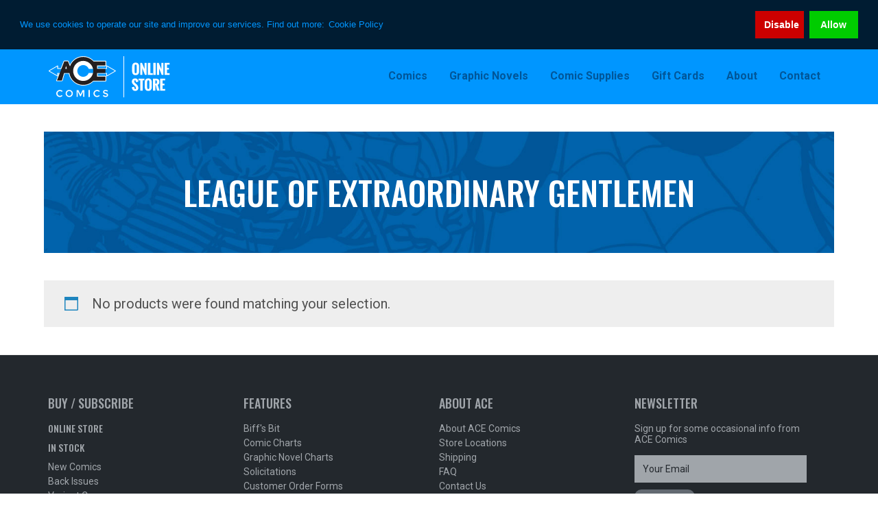

--- FILE ---
content_type: text/html; charset=UTF-8
request_url: https://acecomics.co.uk/product-tag/league-of-extraordinary-gentlemen/
body_size: 13327
content:
<!DOCTYPE html>
<html lang="en-GB">
<head >
<meta charset="UTF-8" />
<meta name="viewport" content="width=device-width, initial-scale=1" />
<meta name='robots' content='index, follow, max-image-preview:large, max-snippet:-1, max-video-preview:-1' />
	<style>img:is([sizes="auto" i], [sizes^="auto," i]) { contain-intrinsic-size: 3000px 1500px }</style>
	
	<!-- This site is optimized with the Yoast SEO plugin v26.1.1 - https://yoast.com/wordpress/plugins/seo/ -->
	<title>League Of Extraordinary Gentlemen Archives - Ace Comics</title>
	<link rel="canonical" href="https://acecomics.co.uk/product-tag/league-of-extraordinary-gentlemen/" />
	<meta property="og:locale" content="en_GB" />
	<meta property="og:type" content="article" />
	<meta property="og:title" content="League Of Extraordinary Gentlemen Archives - Ace Comics" />
	<meta property="og:url" content="https://acecomics.co.uk/product-tag/league-of-extraordinary-gentlemen/" />
	<meta property="og:site_name" content="Ace Comics" />
	<meta name="twitter:card" content="summary_large_image" />
	<meta name="twitter:site" content="@ace_comics" />
	<script type="application/ld+json" class="yoast-schema-graph">{"@context":"https://schema.org","@graph":[{"@type":"CollectionPage","@id":"https://acecomics.co.uk/product-tag/league-of-extraordinary-gentlemen/","url":"https://acecomics.co.uk/product-tag/league-of-extraordinary-gentlemen/","name":"League Of Extraordinary Gentlemen Archives - Ace Comics","isPartOf":{"@id":"https://acecomics.co.uk/#website"},"breadcrumb":{"@id":"https://acecomics.co.uk/product-tag/league-of-extraordinary-gentlemen/#breadcrumb"},"inLanguage":"en-GB"},{"@type":"BreadcrumbList","@id":"https://acecomics.co.uk/product-tag/league-of-extraordinary-gentlemen/#breadcrumb","itemListElement":[{"@type":"ListItem","position":1,"name":"Home","item":"https://acecomics.co.uk/"},{"@type":"ListItem","position":2,"name":"League Of Extraordinary Gentlemen"}]},{"@type":"WebSite","@id":"https://acecomics.co.uk/#website","url":"https://acecomics.co.uk/","name":"Ace Comics","description":"UK Comic Book Store specialising in Comic Subscriptions and Graphic Novels. Shop with us for Marvel Comics, DC Comics, Image Comics, Star Wars, Doctor Who, Spider-Man, Batman, The Walking Dead and other great cult, sci-fi and fantasy merchandise, including action figures, statues and toys.","potentialAction":[{"@type":"SearchAction","target":{"@type":"EntryPoint","urlTemplate":"https://acecomics.co.uk/?s={search_term_string}"},"query-input":{"@type":"PropertyValueSpecification","valueRequired":true,"valueName":"search_term_string"}}],"inLanguage":"en-GB"}]}</script>
	<!-- / Yoast SEO plugin. -->


<link rel='dns-prefetch' href='//fonts.googleapis.com' />
<link rel='dns-prefetch' href='//maxcdn.bootstrapcdn.com' />
<link rel='dns-prefetch' href='//use.fontawesome.com' />
<link rel="alternate" type="application/rss+xml" title="Ace Comics &raquo; Feed" href="https://acecomics.co.uk/feed/" />
<link rel="alternate" type="application/rss+xml" title="Ace Comics &raquo; Comments Feed" href="https://acecomics.co.uk/comments/feed/" />
<link rel="alternate" type="application/rss+xml" title="Ace Comics &raquo; League Of Extraordinary Gentlemen Tag Feed" href="https://acecomics.co.uk/product-tag/league-of-extraordinary-gentlemen/feed/" />
<link rel='stylesheet' id='genesis-ace-css' href='https://acecomics.co.uk/wp-content/themes/genesis-ace/style.css?ver=2.2.4' type='text/css' media='all' />
<link rel='stylesheet' id='wp-block-library-css' href='https://acecomics.co.uk/wp-includes/css/dist/block-library/style.min.css?ver=6.8.3' type='text/css' media='all' />
<style id='classic-theme-styles-inline-css' type='text/css'>
/*! This file is auto-generated */
.wp-block-button__link{color:#fff;background-color:#32373c;border-radius:9999px;box-shadow:none;text-decoration:none;padding:calc(.667em + 2px) calc(1.333em + 2px);font-size:1.125em}.wp-block-file__button{background:#32373c;color:#fff;text-decoration:none}
</style>
<style id='font-awesome-svg-styles-default-inline-css' type='text/css'>
.svg-inline--fa {
  display: inline-block;
  height: 1em;
  overflow: visible;
  vertical-align: -.125em;
}
</style>
<link rel='stylesheet' id='font-awesome-svg-styles-css' href='https://acecomics.co.uk/wp-content/uploads/font-awesome/v5.15.4/css/svg-with-js.css' type='text/css' media='all' />
<style id='font-awesome-svg-styles-inline-css' type='text/css'>
   .wp-block-font-awesome-icon svg::before,
   .wp-rich-text-font-awesome-icon svg::before {content: unset;}
</style>
<style id='global-styles-inline-css' type='text/css'>
:root{--wp--preset--aspect-ratio--square: 1;--wp--preset--aspect-ratio--4-3: 4/3;--wp--preset--aspect-ratio--3-4: 3/4;--wp--preset--aspect-ratio--3-2: 3/2;--wp--preset--aspect-ratio--2-3: 2/3;--wp--preset--aspect-ratio--16-9: 16/9;--wp--preset--aspect-ratio--9-16: 9/16;--wp--preset--color--black: #000000;--wp--preset--color--cyan-bluish-gray: #abb8c3;--wp--preset--color--white: #ffffff;--wp--preset--color--pale-pink: #f78da7;--wp--preset--color--vivid-red: #cf2e2e;--wp--preset--color--luminous-vivid-orange: #ff6900;--wp--preset--color--luminous-vivid-amber: #fcb900;--wp--preset--color--light-green-cyan: #7bdcb5;--wp--preset--color--vivid-green-cyan: #00d084;--wp--preset--color--pale-cyan-blue: #8ed1fc;--wp--preset--color--vivid-cyan-blue: #0693e3;--wp--preset--color--vivid-purple: #9b51e0;--wp--preset--gradient--vivid-cyan-blue-to-vivid-purple: linear-gradient(135deg,rgba(6,147,227,1) 0%,rgb(155,81,224) 100%);--wp--preset--gradient--light-green-cyan-to-vivid-green-cyan: linear-gradient(135deg,rgb(122,220,180) 0%,rgb(0,208,130) 100%);--wp--preset--gradient--luminous-vivid-amber-to-luminous-vivid-orange: linear-gradient(135deg,rgba(252,185,0,1) 0%,rgba(255,105,0,1) 100%);--wp--preset--gradient--luminous-vivid-orange-to-vivid-red: linear-gradient(135deg,rgba(255,105,0,1) 0%,rgb(207,46,46) 100%);--wp--preset--gradient--very-light-gray-to-cyan-bluish-gray: linear-gradient(135deg,rgb(238,238,238) 0%,rgb(169,184,195) 100%);--wp--preset--gradient--cool-to-warm-spectrum: linear-gradient(135deg,rgb(74,234,220) 0%,rgb(151,120,209) 20%,rgb(207,42,186) 40%,rgb(238,44,130) 60%,rgb(251,105,98) 80%,rgb(254,248,76) 100%);--wp--preset--gradient--blush-light-purple: linear-gradient(135deg,rgb(255,206,236) 0%,rgb(152,150,240) 100%);--wp--preset--gradient--blush-bordeaux: linear-gradient(135deg,rgb(254,205,165) 0%,rgb(254,45,45) 50%,rgb(107,0,62) 100%);--wp--preset--gradient--luminous-dusk: linear-gradient(135deg,rgb(255,203,112) 0%,rgb(199,81,192) 50%,rgb(65,88,208) 100%);--wp--preset--gradient--pale-ocean: linear-gradient(135deg,rgb(255,245,203) 0%,rgb(182,227,212) 50%,rgb(51,167,181) 100%);--wp--preset--gradient--electric-grass: linear-gradient(135deg,rgb(202,248,128) 0%,rgb(113,206,126) 100%);--wp--preset--gradient--midnight: linear-gradient(135deg,rgb(2,3,129) 0%,rgb(40,116,252) 100%);--wp--preset--font-size--small: 13px;--wp--preset--font-size--medium: 20px;--wp--preset--font-size--large: 36px;--wp--preset--font-size--x-large: 42px;--wp--preset--spacing--20: 0.44rem;--wp--preset--spacing--30: 0.67rem;--wp--preset--spacing--40: 1rem;--wp--preset--spacing--50: 1.5rem;--wp--preset--spacing--60: 2.25rem;--wp--preset--spacing--70: 3.38rem;--wp--preset--spacing--80: 5.06rem;--wp--preset--shadow--natural: 6px 6px 9px rgba(0, 0, 0, 0.2);--wp--preset--shadow--deep: 12px 12px 50px rgba(0, 0, 0, 0.4);--wp--preset--shadow--sharp: 6px 6px 0px rgba(0, 0, 0, 0.2);--wp--preset--shadow--outlined: 6px 6px 0px -3px rgba(255, 255, 255, 1), 6px 6px rgba(0, 0, 0, 1);--wp--preset--shadow--crisp: 6px 6px 0px rgba(0, 0, 0, 1);}:where(.is-layout-flex){gap: 0.5em;}:where(.is-layout-grid){gap: 0.5em;}body .is-layout-flex{display: flex;}.is-layout-flex{flex-wrap: wrap;align-items: center;}.is-layout-flex > :is(*, div){margin: 0;}body .is-layout-grid{display: grid;}.is-layout-grid > :is(*, div){margin: 0;}:where(.wp-block-columns.is-layout-flex){gap: 2em;}:where(.wp-block-columns.is-layout-grid){gap: 2em;}:where(.wp-block-post-template.is-layout-flex){gap: 1.25em;}:where(.wp-block-post-template.is-layout-grid){gap: 1.25em;}.has-black-color{color: var(--wp--preset--color--black) !important;}.has-cyan-bluish-gray-color{color: var(--wp--preset--color--cyan-bluish-gray) !important;}.has-white-color{color: var(--wp--preset--color--white) !important;}.has-pale-pink-color{color: var(--wp--preset--color--pale-pink) !important;}.has-vivid-red-color{color: var(--wp--preset--color--vivid-red) !important;}.has-luminous-vivid-orange-color{color: var(--wp--preset--color--luminous-vivid-orange) !important;}.has-luminous-vivid-amber-color{color: var(--wp--preset--color--luminous-vivid-amber) !important;}.has-light-green-cyan-color{color: var(--wp--preset--color--light-green-cyan) !important;}.has-vivid-green-cyan-color{color: var(--wp--preset--color--vivid-green-cyan) !important;}.has-pale-cyan-blue-color{color: var(--wp--preset--color--pale-cyan-blue) !important;}.has-vivid-cyan-blue-color{color: var(--wp--preset--color--vivid-cyan-blue) !important;}.has-vivid-purple-color{color: var(--wp--preset--color--vivid-purple) !important;}.has-black-background-color{background-color: var(--wp--preset--color--black) !important;}.has-cyan-bluish-gray-background-color{background-color: var(--wp--preset--color--cyan-bluish-gray) !important;}.has-white-background-color{background-color: var(--wp--preset--color--white) !important;}.has-pale-pink-background-color{background-color: var(--wp--preset--color--pale-pink) !important;}.has-vivid-red-background-color{background-color: var(--wp--preset--color--vivid-red) !important;}.has-luminous-vivid-orange-background-color{background-color: var(--wp--preset--color--luminous-vivid-orange) !important;}.has-luminous-vivid-amber-background-color{background-color: var(--wp--preset--color--luminous-vivid-amber) !important;}.has-light-green-cyan-background-color{background-color: var(--wp--preset--color--light-green-cyan) !important;}.has-vivid-green-cyan-background-color{background-color: var(--wp--preset--color--vivid-green-cyan) !important;}.has-pale-cyan-blue-background-color{background-color: var(--wp--preset--color--pale-cyan-blue) !important;}.has-vivid-cyan-blue-background-color{background-color: var(--wp--preset--color--vivid-cyan-blue) !important;}.has-vivid-purple-background-color{background-color: var(--wp--preset--color--vivid-purple) !important;}.has-black-border-color{border-color: var(--wp--preset--color--black) !important;}.has-cyan-bluish-gray-border-color{border-color: var(--wp--preset--color--cyan-bluish-gray) !important;}.has-white-border-color{border-color: var(--wp--preset--color--white) !important;}.has-pale-pink-border-color{border-color: var(--wp--preset--color--pale-pink) !important;}.has-vivid-red-border-color{border-color: var(--wp--preset--color--vivid-red) !important;}.has-luminous-vivid-orange-border-color{border-color: var(--wp--preset--color--luminous-vivid-orange) !important;}.has-luminous-vivid-amber-border-color{border-color: var(--wp--preset--color--luminous-vivid-amber) !important;}.has-light-green-cyan-border-color{border-color: var(--wp--preset--color--light-green-cyan) !important;}.has-vivid-green-cyan-border-color{border-color: var(--wp--preset--color--vivid-green-cyan) !important;}.has-pale-cyan-blue-border-color{border-color: var(--wp--preset--color--pale-cyan-blue) !important;}.has-vivid-cyan-blue-border-color{border-color: var(--wp--preset--color--vivid-cyan-blue) !important;}.has-vivid-purple-border-color{border-color: var(--wp--preset--color--vivid-purple) !important;}.has-vivid-cyan-blue-to-vivid-purple-gradient-background{background: var(--wp--preset--gradient--vivid-cyan-blue-to-vivid-purple) !important;}.has-light-green-cyan-to-vivid-green-cyan-gradient-background{background: var(--wp--preset--gradient--light-green-cyan-to-vivid-green-cyan) !important;}.has-luminous-vivid-amber-to-luminous-vivid-orange-gradient-background{background: var(--wp--preset--gradient--luminous-vivid-amber-to-luminous-vivid-orange) !important;}.has-luminous-vivid-orange-to-vivid-red-gradient-background{background: var(--wp--preset--gradient--luminous-vivid-orange-to-vivid-red) !important;}.has-very-light-gray-to-cyan-bluish-gray-gradient-background{background: var(--wp--preset--gradient--very-light-gray-to-cyan-bluish-gray) !important;}.has-cool-to-warm-spectrum-gradient-background{background: var(--wp--preset--gradient--cool-to-warm-spectrum) !important;}.has-blush-light-purple-gradient-background{background: var(--wp--preset--gradient--blush-light-purple) !important;}.has-blush-bordeaux-gradient-background{background: var(--wp--preset--gradient--blush-bordeaux) !important;}.has-luminous-dusk-gradient-background{background: var(--wp--preset--gradient--luminous-dusk) !important;}.has-pale-ocean-gradient-background{background: var(--wp--preset--gradient--pale-ocean) !important;}.has-electric-grass-gradient-background{background: var(--wp--preset--gradient--electric-grass) !important;}.has-midnight-gradient-background{background: var(--wp--preset--gradient--midnight) !important;}.has-small-font-size{font-size: var(--wp--preset--font-size--small) !important;}.has-medium-font-size{font-size: var(--wp--preset--font-size--medium) !important;}.has-large-font-size{font-size: var(--wp--preset--font-size--large) !important;}.has-x-large-font-size{font-size: var(--wp--preset--font-size--x-large) !important;}
:where(.wp-block-post-template.is-layout-flex){gap: 1.25em;}:where(.wp-block-post-template.is-layout-grid){gap: 1.25em;}
:where(.wp-block-columns.is-layout-flex){gap: 2em;}:where(.wp-block-columns.is-layout-grid){gap: 2em;}
:root :where(.wp-block-pullquote){font-size: 1.5em;line-height: 1.6;}
</style>
<link rel='stylesheet' id='contact-form-7-css' href='https://acecomics.co.uk/wp-content/plugins/contact-form-7/includes/css/styles.css?ver=6.1.2' type='text/css' media='all' />
<link rel='stylesheet' id='woocommerce-layout-css' href='https://acecomics.co.uk/wp-content/plugins/woocommerce/assets/css/woocommerce-layout.css?ver=10.2.3' type='text/css' media='all' />
<link rel='stylesheet' id='woocommerce-smallscreen-css' href='https://acecomics.co.uk/wp-content/plugins/woocommerce/assets/css/woocommerce-smallscreen.css?ver=10.2.3' type='text/css' media='only screen and (max-width: 768px)' />
<link rel='stylesheet' id='woocommerce-general-css' href='https://acecomics.co.uk/wp-content/plugins/woocommerce/assets/css/woocommerce.css?ver=10.2.3' type='text/css' media='all' />
<style id='woocommerce-inline-inline-css' type='text/css'>
.woocommerce form .form-row .required { visibility: visible; }
</style>
<link rel='stylesheet' id='brands-styles-css' href='https://acecomics.co.uk/wp-content/plugins/woocommerce/assets/css/brands.css?ver=10.2.3' type='text/css' media='all' />
<link rel='stylesheet' id='genesis-roboto-font-css' href='https://fonts.googleapis.com/css2?family=Roboto%3Aital%2Cwght%400%2C400%3B0%2C700%3B1%2C400%3B1%2C700&#038;display=swap&#038;ver=6.8.3' type='text/css' media='all' />
<link rel='stylesheet' id='genesis-roboto-condensed-font-css' href='https://fonts.googleapis.com/css2?family=Roboto+Condensed%3Aital%2Cwght%400%2C400%3B0%2C700%3B1%2C400%3B1%2C700&#038;display=swap&#038;ver=6.8.3' type='text/css' media='all' />
<link rel='stylesheet' id='genesis-oswald-font-css' href='https://fonts.googleapis.com/css2?family=Oswald%3Awght%40500&#038;display=swap&#038;ver=6.8.3' type='text/css' media='all' />
<link rel='stylesheet' id='dashicons-css' href='https://acecomics.co.uk/wp-includes/css/dashicons.min.css?ver=6.8.3' type='text/css' media='all' />
<link rel='stylesheet' id='font-awesome-css' href='//maxcdn.bootstrapcdn.com/font-awesome/4.6.3/css/font-awesome.min.css?ver=6.8.3' type='text/css' media='all' />
<link rel='stylesheet' id='additional-css' href='https://acecomics.co.uk/wp-content/themes/genesis-ace/css/style_plus.css?ver=3.6.0' type='text/css' media='all' />
<link rel='stylesheet' id='archive-style-css' href='https://acecomics.co.uk/wp-content/themes/genesis-ace/css/archive_style.css?ver=3.6.0' type='text/css' media='all' />
<link rel='stylesheet' id='plugin-css-css' href='https://acecomics.co.uk/wp-content/themes/genesis-ace/css/plugin_plus.css?ver=3.6.0' type='text/css' media='all' />
<link rel='stylesheet' id='shop-style-css' href='https://acecomics.co.uk/wp-content/themes/genesis-ace/css/shop_style.css?ver=3.6.0' type='text/css' media='all' />
<link rel='stylesheet' id='tag-style-css' href='https://acecomics.co.uk/wp-content/themes/genesis-ace/css/tag_style.css?ver=3.6.0' type='text/css' media='all' />
<link rel='stylesheet' id='landing-page-css' href='https://acecomics.co.uk/wp-content/themes/genesis-ace/css/landing_page.css?ver=3.6.0' type='text/css' media='all' />
<link rel='stylesheet' id='consent-style-css' href='https://acecomics.co.uk/wp-content/themes/genesis-ace/css/consent_style.css?ver=3.6.0' type='text/css' media='all' />
<link rel='stylesheet' id='ace_footer-css' href='https://acecomics.co.uk/wp-content/themes/genesis-ace/css/ace_footer.css?ver=6.8.3' type='text/css' media='all' />
<link rel='stylesheet' id='woocommerce-plus-css' href='https://acecomics.co.uk/wp-content/themes/genesis-ace/css/woocommerce_plus.css?ver=6.8.3' type='text/css' media='all' />
<link rel='stylesheet' id='shop_style-css' href='https://acecomics.co.uk/wp-content/themes/genesis-ace/css/plugin_auction_nudge.css?ver=6.8.3' type='text/css' media='all' />
<link rel='stylesheet' id='font-awesome-official-css' href='https://use.fontawesome.com/releases/v5.15.4/css/all.css' type='text/css' media='all' integrity="sha384-DyZ88mC6Up2uqS4h/KRgHuoeGwBcD4Ng9SiP4dIRy0EXTlnuz47vAwmeGwVChigm" crossorigin="anonymous" />
<link rel='stylesheet' id='font-awesome-official-v4shim-css' href='https://use.fontawesome.com/releases/v5.15.4/css/v4-shims.css' type='text/css' media='all' integrity="sha384-Vq76wejb3QJM4nDatBa5rUOve+9gkegsjCebvV/9fvXlGWo4HCMR4cJZjjcF6Viv" crossorigin="anonymous" />
<style id='font-awesome-official-v4shim-inline-css' type='text/css'>
@font-face {
font-family: "FontAwesome";
font-display: block;
src: url("https://use.fontawesome.com/releases/v5.15.4/webfonts/fa-brands-400.eot"),
		url("https://use.fontawesome.com/releases/v5.15.4/webfonts/fa-brands-400.eot?#iefix") format("embedded-opentype"),
		url("https://use.fontawesome.com/releases/v5.15.4/webfonts/fa-brands-400.woff2") format("woff2"),
		url("https://use.fontawesome.com/releases/v5.15.4/webfonts/fa-brands-400.woff") format("woff"),
		url("https://use.fontawesome.com/releases/v5.15.4/webfonts/fa-brands-400.ttf") format("truetype"),
		url("https://use.fontawesome.com/releases/v5.15.4/webfonts/fa-brands-400.svg#fontawesome") format("svg");
}

@font-face {
font-family: "FontAwesome";
font-display: block;
src: url("https://use.fontawesome.com/releases/v5.15.4/webfonts/fa-solid-900.eot"),
		url("https://use.fontawesome.com/releases/v5.15.4/webfonts/fa-solid-900.eot?#iefix") format("embedded-opentype"),
		url("https://use.fontawesome.com/releases/v5.15.4/webfonts/fa-solid-900.woff2") format("woff2"),
		url("https://use.fontawesome.com/releases/v5.15.4/webfonts/fa-solid-900.woff") format("woff"),
		url("https://use.fontawesome.com/releases/v5.15.4/webfonts/fa-solid-900.ttf") format("truetype"),
		url("https://use.fontawesome.com/releases/v5.15.4/webfonts/fa-solid-900.svg#fontawesome") format("svg");
}

@font-face {
font-family: "FontAwesome";
font-display: block;
src: url("https://use.fontawesome.com/releases/v5.15.4/webfonts/fa-regular-400.eot"),
		url("https://use.fontawesome.com/releases/v5.15.4/webfonts/fa-regular-400.eot?#iefix") format("embedded-opentype"),
		url("https://use.fontawesome.com/releases/v5.15.4/webfonts/fa-regular-400.woff2") format("woff2"),
		url("https://use.fontawesome.com/releases/v5.15.4/webfonts/fa-regular-400.woff") format("woff"),
		url("https://use.fontawesome.com/releases/v5.15.4/webfonts/fa-regular-400.ttf") format("truetype"),
		url("https://use.fontawesome.com/releases/v5.15.4/webfonts/fa-regular-400.svg#fontawesome") format("svg");
unicode-range: U+F004-F005,U+F007,U+F017,U+F022,U+F024,U+F02E,U+F03E,U+F044,U+F057-F059,U+F06E,U+F070,U+F075,U+F07B-F07C,U+F080,U+F086,U+F089,U+F094,U+F09D,U+F0A0,U+F0A4-F0A7,U+F0C5,U+F0C7-F0C8,U+F0E0,U+F0EB,U+F0F3,U+F0F8,U+F0FE,U+F111,U+F118-F11A,U+F11C,U+F133,U+F144,U+F146,U+F14A,U+F14D-F14E,U+F150-F152,U+F15B-F15C,U+F164-F165,U+F185-F186,U+F191-F192,U+F1AD,U+F1C1-F1C9,U+F1CD,U+F1D8,U+F1E3,U+F1EA,U+F1F6,U+F1F9,U+F20A,U+F247-F249,U+F24D,U+F254-F25B,U+F25D,U+F267,U+F271-F274,U+F279,U+F28B,U+F28D,U+F2B5-F2B6,U+F2B9,U+F2BB,U+F2BD,U+F2C1-F2C2,U+F2D0,U+F2D2,U+F2DC,U+F2ED,U+F328,U+F358-F35B,U+F3A5,U+F3D1,U+F410,U+F4AD;
}
</style>
<script type="text/javascript" src="https://acecomics.co.uk/wp-includes/js/jquery/jquery.min.js?ver=3.7.1" id="jquery-core-js"></script>
<script type="text/javascript" src="https://acecomics.co.uk/wp-includes/js/jquery/jquery-migrate.min.js?ver=3.4.1" id="jquery-migrate-js"></script>
<script type="text/javascript" src="https://acecomics.co.uk/wp-content/plugins/woocommerce/assets/js/jquery-blockui/jquery.blockUI.min.js?ver=2.7.0-wc.10.2.3" id="jquery-blockui-js" defer="defer" data-wp-strategy="defer"></script>
<script type="text/javascript" id="wc-add-to-cart-js-extra">
/* <![CDATA[ */
var wc_add_to_cart_params = {"ajax_url":"\/wp-admin\/admin-ajax.php","wc_ajax_url":"\/?wc-ajax=%%endpoint%%","i18n_view_cart":"View basket","cart_url":"https:\/\/acecomics.co.uk\/cart\/","is_cart":"","cart_redirect_after_add":"no"};
/* ]]> */
</script>
<script type="text/javascript" src="https://acecomics.co.uk/wp-content/plugins/woocommerce/assets/js/frontend/add-to-cart.min.js?ver=10.2.3" id="wc-add-to-cart-js" defer="defer" data-wp-strategy="defer"></script>
<script type="text/javascript" src="https://acecomics.co.uk/wp-content/plugins/woocommerce/assets/js/js-cookie/js.cookie.min.js?ver=2.1.4-wc.10.2.3" id="js-cookie-js" defer="defer" data-wp-strategy="defer"></script>
<script type="text/javascript" id="woocommerce-js-extra">
/* <![CDATA[ */
var woocommerce_params = {"ajax_url":"\/wp-admin\/admin-ajax.php","wc_ajax_url":"\/?wc-ajax=%%endpoint%%","i18n_password_show":"Show password","i18n_password_hide":"Hide password"};
/* ]]> */
</script>
<script type="text/javascript" src="https://acecomics.co.uk/wp-content/plugins/woocommerce/assets/js/frontend/woocommerce.min.js?ver=10.2.3" id="woocommerce-js" defer="defer" data-wp-strategy="defer"></script>
<link rel="https://api.w.org/" href="https://acecomics.co.uk/wp-json/" /><link rel="alternate" title="JSON" type="application/json" href="https://acecomics.co.uk/wp-json/wp/v2/product_tag/1233" /><link rel="EditURI" type="application/rsd+xml" title="RSD" href="https://acecomics.co.uk/xmlrpc.php?rsd" />
<meta name="generator" content="WordPress 6.8.3" />
<meta name="generator" content="WooCommerce 10.2.3" />
<link rel="icon" href="https://acecomics.co.uk/wp-content/themes/genesis-ace/images/favicon.ico" />
<!-- Google Tag Manager -->
<script>(function(w,d,s,l,i){w[l]=w[l]||[];w[l].push({'gtm.start':
new Date().getTime(),event:'gtm.js'});var f=d.getElementsByTagName(s)[0],
j=d.createElement(s),dl=l!='dataLayer'?'&l='+l:'';j.async=true;j.src=
'https://www.googletagmanager.com/gtm.js?id='+i+dl;f.parentNode.insertBefore(j,f);
})(window,document,'script','dataLayer','GTM-WPV893F');</script>
<!-- End Google Tag Manager -->

<!--favicon-->
<link rel="apple-touch-icon" sizes="180x180" href="/apple-touch-icon.png">
<link rel="icon" type="image/png" href="/favicon-32x32.png" sizes="32x32">
<link rel="icon" type="image/png" href="/favicon-16x16.png" sizes="16x16">
<link rel="manifest" href="/manifest.json">
<link rel="mask-icon" href="/safari-pinned-tab.svg" color="#0096ff">
<meta name="theme-color" content="#003966">
<!--bing/google/yandex-->
<meta name="msvalidate.01" content="22BE63A9582D13519A9371B7D8FBBAB9" />
<meta name="google-site-verification" content="6e6UTt3t_WIlK-vvy8QoLKEyw_CC_6TRZVQTIAbOL30" />
<meta name="yandex-verification" content="1510e7758cfef32c" />
<!--font awesome-->
<script src="https://use.fontawesome.com/dc75ee8bbe.js"></script>
<link rel="stylesheet" href="https://use.fontawesome.com/releases/v5.7.2/css/all.css" integrity="sha384-fnmOCqbTlWIlj8LyTjo7mOUStjsKC4pOpQbqyi7RrhN7udi9RwhKkMHpvLbHG9Sr" crossorigin="anonymous">
<!--fonts-->
<link href="https://fonts.googleapis.com/css?family=Lato:400,700|Oswald:700" rel="stylesheet">
<!--cookie consent-->
<link rel="stylesheet" type="text/css" href="//cdnjs.cloudflare.com/ajax/libs/cookieconsent2/3.0.3/cookieconsent.min.css" />
<script src="//cdnjs.cloudflare.com/ajax/libs/cookieconsent2/3.0.3/cookieconsent.min.js"></script>
<script>
window.addEventListener("load", function(){
window.cookieconsent.initialise({
  "position": "top",
  "static": true,
  "type": "opt-out",
  "content": {
    "message": "We use cookies to operate our site and improve our services. Find out more:",
    "dismiss": "Allow",
    "deny": "Disable",
    "link": "Cookie Policy",
    "href": "https://acecomics.co.uk/cookies/"
  },
  "onStatusChange": function(status, chosenBefore) {
    var type = this.options.type;
    var didConsent = this.hasConsented();
    if (type == 'opt-out' && !didConsent) {
      window.open('https://cookies.insites.com/disable-cookies/','_blank');
    }
  }
})});
</script>	<noscript><style>.woocommerce-product-gallery{ opacity: 1 !important; }</style></noscript>
	</head>
<body class="archive tax-product_tag term-league-of-extraordinary-gentlemen term-1233 wp-theme-genesis wp-child-theme-genesis-ace theme-genesis woocommerce woocommerce-page woocommerce-no-js full-width-content genesis-breadcrumbs-hidden genesis-footer-widgets-hidden archive-no-results"><!-- <script>
  (function(i,s,o,g,r,a,m){i['GoogleAnalyticsObject']=r;i[r]=i[r]||function(){
  (i[r].q=i[r].q||[]).push(arguments)},i[r].l=1*new Date();a=s.createElement(o),
  m=s.getElementsByTagName(o)[0];a.async=1;a.src=g;m.parentNode.insertBefore(a,m)
  })(window,document,'script','https://www.google-analytics.com/analytics.js','ga');

  ga('create', 'UA-82392744-1', 'auto');
    ga('set', 'anonymizeIp', true); 
  ga('send', 'pageview');

</script> -->

<!-- Google Tag Manager (noscript) -->
<noscript><iframe src="https://www.googletagmanager.com/ns.html?id=GTM-WPV893F"
height="0" width="0" style="display:none;visibility:hidden"></iframe></noscript>
<!-- End Google Tag Manager (noscript) --><div class="site-container"><ul class="genesis-skip-link"><li><a href="#genesis-nav-primary" class="screen-reader-shortcut"> Skip to primary navigation</a></li><li><a href="#genesis-content" class="screen-reader-shortcut"> Skip to main content</a></li></ul><header class="site-header"><div class="wrap"><div class="title-area"><p class="site-title"><a href="https://acecomics.co.uk/">Ace Comics</a></p><p class="site-description">UK Comic Book Store specialising in Comic Subscriptions and Graphic Novels. Shop with us for Marvel Comics, DC Comics, Image Comics, Star Wars, Doctor Who, Spider-Man, Batman, The Walking Dead and other great cult, sci-fi and fantasy merchandise, including action figures, statues and toys.</p></div><div class="widget-area header-widget-area"></div><nav class="nav-primary" aria-label="Main" id="genesis-nav-primary"><div class="wrap"><ul id="menu-ace-comics-menu" class="menu genesis-nav-menu menu-primary js-superfish"><li id="menu-item-47956" class="menu-item menu-item-type-custom menu-item-object-custom menu-item-has-children menu-item-47956"><a href="#"><span >Comics</span></a>
<ul class="sub-menu">
	<li id="menu-item-47957" class="menu-item menu-item-type-custom menu-item-object-custom menu-item-47957"><a target="_blank" href="https://www.ebay.co.uk/sch/i.html?_dmd=2&#038;_ssn=ace_auctions_uk&#038;store_cat=12598490&#038;store_name=acetoysandcomics&#038;_oac=1"><span >In Stock Comics (Ebay)</span></a></li>
	<li id="menu-item-47955" class="menu-item menu-item-type-custom menu-item-object-custom menu-item-47955"><a href="https://subscriptions.acecomics.co.uk/"><span >Comic Subscriptions</span></a></li>
	<li id="menu-item-48475" class="menu-item menu-item-type-post_type menu-item-object-page menu-item-48475"><a href="https://acecomics.co.uk/back-issues/"><span >Back Issue Comics</span></a></li>
</ul>
</li>
<li id="menu-item-47959" class="menu-item menu-item-type-custom menu-item-object-custom menu-item-has-children menu-item-47959"><a><span >Graphic Novels</span></a>
<ul class="sub-menu">
	<li id="menu-item-47960" class="menu-item menu-item-type-custom menu-item-object-custom menu-item-47960"><a target="_blank" href="https://www.ebay.co.uk/sch/i.html?_dmd=2&#038;_ssn=ace_auctions_uk&#038;store_cat=7918075&#038;store_name=acetoysandcomics&#038;_oac=1"><span >In Stock Graphic Novels (Ebay)</span></a></li>
	<li id="menu-item-47962" class="menu-item menu-item-type-custom menu-item-object-custom menu-item-47962"><a target="_blank" href="https://uk.bookshop.org/shop/acecomics"><span >Special Order Graphic Novels (Bookshop)</span></a></li>
	<li id="menu-item-47961" class="menu-item menu-item-type-custom menu-item-object-custom menu-item-47961"><a href="https://subscriptions.acecomics.co.uk/category/graphic-novels/"><span >Preorder Graphic Novels</span></a></li>
</ul>
</li>
<li id="menu-item-47965" class="menu-item menu-item-type-taxonomy menu-item-object-product_cat menu-item-47965"><a href="https://acecomics.co.uk/product-category/supplies/"><span >Comic Supplies</span></a></li>
<li id="menu-item-47966" class="menu-item menu-item-type-taxonomy menu-item-object-product_cat menu-item-47966"><a href="https://acecomics.co.uk/product-category/gift-vouchers/"><span >Gift Cards</span></a></li>
<li id="menu-item-47963" class="menu-item menu-item-type-post_type menu-item-object-page menu-item-has-children menu-item-47963"><a href="https://acecomics.co.uk/about-ace-comics/" title="About ACE Comics"><span >About</span></a>
<ul class="sub-menu">
	<li id="menu-item-48869" class="menu-item menu-item-type-post_type menu-item-object-page menu-item-48869"><a href="https://acecomics.co.uk/store-locations/"><span >Store Locations / Hours</span></a></li>
</ul>
</li>
<li id="menu-item-47964" class="menu-item menu-item-type-post_type menu-item-object-page menu-item-47964"><a href="https://acecomics.co.uk/contact-us/" title="Contact Us"><span >Contact</span></a></li>
</ul></div></nav></div></header><div class="site-inner"><div id="primary" class="content-area"><main id="main" class="site-main" role="main"><header class="woocommerce-products-header">
			<h1 class="woocommerce-products-header__title page-title">League Of Extraordinary Gentlemen</h1>
	
	</header>
<div class="woocommerce-no-products-found">
	
	<div class="woocommerce-info" role="status">
		No products were found matching your selection.	</div>
</div>
</main></div></div><footer class="site-footer"><div class="wrap">
	<div class="footblock">
	<h3>BUY / SUBSCRIBE</h3>
		<ul>
			<li class="inList-title"><a href="/shop-at-ace-comics/" alt="Online Store">ONLINE STORE</a></li>
			<li class="inList-title first">IN STOCK</li>
			<li>
			<a href="https://www.ebay.co.uk/str/acetoysandcomics/Comics-New/_i.html?_storecat=12598490" alt="In-Stock New Comics" rel="nofollow noopener noreferrer" target="_blank">New Comics</a>
			</li>
			<li>
				<a href="https://www.ebay.co.uk/str/acetoysandcomics/Comics-Back-Issues/_i.html?_storecat=2213429014" alt="In-Stock Back Issue Comics" rel="nofollow noopener noreferrer" target="_blank">Back Issues</a>
			</li>
			<li>
				<a href="https://www.ebay.co.uk/str/acetoysandcomics/Comics-Variant-Retailer/_i.html?_storecat=7920825" alt="In-Stock Variant Cover Comics" rel="nofollow noopener noreferrer" target="_blank">Variant Covers</a>
			</li>
			<li>
				<a href="https://www.ebay.co.uk/str/acetoysandcomics/Comics-Variant-Retailer/_i.html?_storecat=7918075" alt="In-Stock Graphic Novels" rel="nofollow noopener noreferrer" target="_blank">Graphic Novels</a>
			</li>
			<li>
				<a href="/product-category/supplies/" alt="Comic Supplies">Comic Supplies</a>
			</li>
			<li class="inList-title">SUBSCRIBE</li>
			<li>
				<a href="https://subscriptions.acecomics.co.uk" alt="Ongoing Subscriptions">Ongoing Subscriptions</a>
			</li>
		</ul>
	</div>
	
	<div class="footblock">
		<h3>FEATURES</h3>
		<ul>
			<li>
				<a href="/category/biffs-bit/" alt="Biff's Bit">Biff's Bit</a>
			</li>
			<li>
				<a href="/category/comic-chart/" alt="Comic Chart">Comic Charts</a>
			</li>
			<li>
				<a href="/category/graphic-novel-chart/" alt="Comic Chart">Graphic Novel Charts</a>
			</li>
			<li>
				<a href="/category/solicitations/" alt="Solicitations">Solicitations</a>
			</li>
			<li>
				<a href="/customer-order-forms/" alt="Customer Order Forms">Customer Order Forms</a>
			</li>
		</ul>
	</div>
	
	<div class="footblock">
		<h3>ABOUT ACE</h3>
		<ul>
			<li>
				<a href="/about-ace-comics/" alt="About ACE Comics">About ACE Comics</a>
			</li>
			<li>
				<a href="/store-locations/" alt="Store Locations">Store Locations</a>
			</li>
			<li>
				<a href="/shipping/" alt="Shipping Information">Shipping</a>
			</li>
			<li>
				<a href="/frequently-asked-questions/" alt="FAQ">FAQ</a>
			</li>
			<!--<li>
				<a href="https://acecomics.co.uk/careers-at-ace-comics/" alt="Careers at ACE">Careers at ACE</a>
			</li>-->
			<li>
				<a href="/contact-us/" alt="Contact Us">Contact Us</a>
			</li>
			<!--<li>
				<a href="https://gaming.acecomics.co.uk/" alt="ACE Gaming Centre" rel="nofollow noopener noreferrer" target="_blank">ACE Gaming Centre</a>
			</li>-->
		</ul>
	</div>

	<div class="footblock">
		<!-- Begin MailChimp Signup Form -->
			<div id="mc_embed_signup">
				<form action="//acecomics.us5.list-manage.com/subscribe/post?u=8c935054ffe969fb52b15982c&amp;id=92214d1e15" method="post" id="mc-embedded-subscribe-form" name="mc-embedded-subscribe-form" class="validate" target="_blank" novalidate>
					<div id="mc_embed_signup_scroll">
						<h3>NEWSLETTER</h3>
						<ul>
							<li>Sign up for some occasional info from ACE Comics</li>
						</ul>
						<div class="mc-field-group">
							<input type="email" value="Your Email" name="EMAIL" class="required email" id="mce-EMAIL">
						</div>
						<div id="mce-responses" class="clear">
							<div class="response" id="mce-error-response" style="display:none"></div>
							<div class="response" id="mce-success-response" style="display:none"></div>
						</div>    <!-- real people should not fill this in and expect good things - do not remove this or risk form bot signups-->
						<div style="position: absolute; left: -5000px;" aria-hidden="true"><input type="text" name="b_8c935054ffe969fb52b15982c_92214d1e15" tabindex="-1" value=""></div>
						<div class="clear">
							<input type="submit" value="Subscribe" name="subscribe" id="mc-embedded-subscribe" class="button">
						</div>
					</div>
				</form>
			</div>
		<!--End mc_embed_signup-->
	</div>

      
	<div class="clearfix"></div>

	<div class="socialBar">
		<a href="https://facebook.com/acecomics" alt="Follow us on Facebook" rel="nofollow noopener noreferrer" target="_blank">
			<svg id="socialFacebook" width="100%" height="100%" viewBox="0 0 500 500" version="1.1" xmlns="http://www.w3.org/2000/svg" xmlns:xlink="http://www.w3.org/1999/xlink" xml:space="preserve" xmlns:serif="http://www.serif.com/" style="fill-rule:evenodd;clip-rule:evenodd;stroke-linejoin:round;stroke-miterlimit:2;">
    			<g id="Artboard1" transform="matrix(0.909035,0,0,1,30.3322,41.6667)">
        			<rect x="-33.367" y="-41.667" width="550.034" height="500" style="fill:none;"/>
        			<g id="facebook" transform="matrix(5.40867,0,0,4.91667,283.258,-37.5)">
            			<path d="M0,100L-20.69,100L-20.69,50.005L-31.028,50.005L-31.028,32.762L-20.69,32.762L-20.69,22.419C-20.69,8.37 -14.839,0 1.74,0L15.541,0L15.541,17.233L6.922,17.233C0.469,17.233 0.033,19.638 0.033,24.135L0,32.762L15.642,32.762L13.813,50.005L0,50.005L0,100Z" />
        			</g>
    			</g>
			</svg>
		</a>
		<a href="https://twitter.com/ace_comics/" alt="Follow us on Twitter" rel="nofollow noopener noreferrer" target="_blank">
			<svg id="socialTwitter" style="display:none;" width="100%" height="100%" viewBox="0 0 500 500" version="1.1" xmlns="http://www.w3.org/2000/svg" xmlns:xlink="http://www.w3.org/1999/xlink" xml:space="preserve" xmlns:serif="http://www.serif.com/" style="fill-rule:evenodd;clip-rule:evenodd;stroke-linejoin:round;stroke-miterlimit:2;">
    			<g id="Artboard1" transform="matrix(0.909035,0,0,1,30.3322,41.6667)">
        			<rect x="-33.367" y="-41.667" width="550.034" height="500" style="fill:none;"/>
        			<g id="twitter" transform="matrix(4.39547,0,0,3.99563,512.083,360.831)">
            			<path d="M0,-76.332C-4.53,-74.325 -9.397,-72.962 -14.504,-72.354C-9.28,-75.475 -5.287,-80.422 -3.398,-86.325C-8.272,-83.428 -13.675,-81.327 -19.435,-80.194C-24.033,-85.105 -30.592,-88.166 -37.859,-88.166C-51.801,-88.166 -63.104,-76.866 -63.104,-62.924C-63.104,-60.939 -62.882,-59.011 -62.452,-57.176C-83.429,-58.22 -102.034,-68.275 -114.484,-83.548C-116.655,-79.815 -117.899,-75.479 -117.899,-70.856C-117.899,-62.096 -113.443,-54.37 -106.674,-49.839C-110.81,-49.972 -114.702,-51.108 -118.1,-52.998C-118.105,-52.895 -118.105,-52.786 -118.105,-52.681C-118.105,-40.449 -109.409,-30.245 -97.854,-27.923C-99.975,-27.351 -102.205,-27.043 -104.511,-27.043C-106.135,-27.043 -107.72,-27.203 -109.261,-27.488C-106.045,-17.474 -96.725,-10.175 -85.675,-9.966C-94.319,-3.195 -105.197,0.835 -117.029,0.835C-119.061,0.835 -121.076,0.724 -123.051,0.495C-111.88,7.647 -98.611,11.834 -84.35,11.834C-37.913,11.834 -12.522,-26.635 -12.522,-59.997C-12.522,-61.088 -12.543,-62.174 -12.591,-63.257C-7.668,-66.821 -3.378,-71.267 0,-76.332" />
        			</g>
    			</g>
			</svg>
			<svg id="socialTwitter" width="100%" height="100%" viewBox="0 0 500 500" version="1.1" xmlns="http://www.w3.org/2000/svg" xmlns:xlink="http://www.w3.org/1999/xlink" xml:space="preserve" xmlns:serif="http://www.serif.com/" style="fill-rule:evenodd;clip-rule:evenodd;stroke-linejoin:round;stroke-miterlimit:2;">
    			<g id="Artboard1" transform="matrix(0.909035,0,0,1,30.3322,41.6667)">
        			<rect x="-33.367" y="-41.667" width="550.034" height="500" style="fill:none;"/>
        			<g id="X" transform="matrix(0.441031,0,0,0.400912,-22.9688,-37.5)">
            			<path d="M714.163,519.284L1160.89,0L1055.03,0L667.137,450.887L357.328,0L0,0L468.492,681.821L0,1226.37L105.866,1226.37L515.491,750.218L842.672,1226.37L1200,1226.37L714.137,519.284L714.163,519.284ZM569.165,687.828L521.697,619.934L144.011,79.694L306.615,79.694L611.412,515.685L658.88,583.579L1055.08,1150.3L892.476,1150.3L569.165,687.854L569.165,687.828Z" style="fill:rgb(160,165,170);fill-rule:nonzero;"/>
        			</g>
    			</g>
			</svg>
		</a>
		<a href="https://instagram.com/ace_comics/" alt="Follow us on Instagram" rel="nofollow noopener noreferrer" target="_blank">
			<svg id="socialInstagram" width="100%" height="100%" viewBox="0 0 500 500" version="1.1" xmlns="http://www.w3.org/2000/svg" xmlns:xlink="http://www.w3.org/1999/xlink" xml:space="preserve" xmlns:serif="http://www.serif.com/" style="fill-rule:evenodd;clip-rule:evenodd;stroke-linejoin:round;stroke-miterlimit:2;">
    			<g id="Artboard1" transform="matrix(0.909035,0,0,1,30.3322,41.6667)">
        			<rect x="-33.367" y="-41.667" width="550.034" height="500" style="fill:none;"/>
        			<g id="instagram" transform="matrix(1.18,0,0,1.18,-33.5007,-37.8928)">
            			<g transform="matrix(4.58362,0,0,4.16667,420.149,117.504)">
                			<path d="M0,43.758C0,54.34 -8.577,62.917 -19.16,62.917L-62.422,62.917C-73.004,62.917 -81.582,54.34 -81.582,43.758L-81.582,0.496C-81.582,-10.084 -73.004,-18.664 -62.422,-18.664L-19.16,-18.664C-8.577,-18.664 0,-10.084 0,0.496L0,43.758ZM-19.652,-28.121L-61.924,-28.121C-77.871,-28.121 -90.791,-15.201 -90.791,0.743L-90.791,43.016C-90.791,58.959 -77.871,71.879 -61.924,71.879L-19.652,71.879C-3.711,71.879 9.209,58.959 9.209,43.016L9.209,0.743C9.209,-15.201 -3.711,-28.121 -19.652,-28.121" />
            			</g>
            			<g transform="matrix(4.58362,0,0,4.16667,233.178,139.605)">
                			<path d="M0,33.645C-9.287,33.645 -16.816,26.112 -16.816,16.822C-16.816,7.535 -9.287,0.002 0,0.002C9.287,0.002 16.822,7.535 16.822,16.822C16.822,26.112 9.287,33.645 0,33.645M0,-9.125C-14.326,-9.125 -25.947,2.493 -25.947,16.822C-25.947,31.155 -14.326,42.77 0,42.77C14.33,42.77 25.947,31.155 25.947,16.822C25.947,2.493 14.33,-9.125 0,-9.125" />
            			</g>
            			<g transform="matrix(-4.58362,0,0,4.16667,356.09,122.662)">
                			<path d="M0.005,-12.09C3.339,-12.09 6.048,-9.382 6.048,-6.045C6.048,-2.705 3.339,0 0.005,0C-3.335,0 -6.043,-2.705 -6.043,-6.045C-6.043,-9.382 -3.335,-12.09 0.005,-12.09" />
            			</g>
        			</g>
    			</g>
			</svg>
		</a>
		<a href="https://goo.gl/maps/en2Sz2MQ7xy" alt="Find us on Google" rel="nofollow noopener noreferrer" target="_blank">
			<svg id="socialGoogle" width="100%" height="100%" viewBox="0 0 500 500" version="1.1" xmlns="http://www.w3.org/2000/svg" xmlns:xlink="http://www.w3.org/1999/xlink" xml:space="preserve" xmlns:serif="http://www.serif.com/" style="fill-rule:evenodd;clip-rule:evenodd;stroke-linejoin:round;stroke-miterlimit:2;">
    			<g id="Artboard1" transform="matrix(0.909035,0,0,1,30.3322,41.6667)">
        			<rect x="-33.367" y="-41.667" width="550.034" height="500" style="fill:none;"/>
        			<g id="google" transform="matrix(5.4087,0,0,4.9167,-22.7306,237.001)">
            			<path d="M0,-8.331C0.431,-34.085 24.114,-56.645 49.868,-55.789C62.21,-56.359 73.813,-50.987 83.263,-43.446C79.231,-38.864 75.051,-34.444 70.584,-30.317C59.225,-38.167 43.065,-40.414 31.698,-31.344C15.445,-20.096 14.702,6.449 30.341,18.55C45.551,32.352 74.286,25.502 78.492,4.373C68.961,4.228 59.413,4.373 49.895,4.061C49.868,-1.624 49.843,-7.302 49.868,-12.986C65.792,-13.03 81.712,-13.058 97.657,-12.936C98.618,0.427 96.851,14.656 88.639,25.711C76.199,43.211 51.227,48.314 31.75,40.82C12.2,33.377 -1.645,12.721 0,-8.331" />
        			</g>
    			</g>
			</svg>
		</a>
		<a href="https://www.pinterest.com/acecomics/" alt="Follow us on Pintrest" rel="nofollow noopener noreferrer" target="_blank">
			<svg id="socialPinterest" width="100%" height="100%" viewBox="0 0 500 500" version="1.1" xmlns="http://www.w3.org/2000/svg" xmlns:xlink="http://www.w3.org/1999/xlink" xml:space="preserve" xmlns:serif="http://www.serif.com/" style="fill-rule:evenodd;clip-rule:evenodd;stroke-linejoin:round;stroke-miterlimit:2;">
    			<g id="Artboard1" transform="matrix(0.909035,0,0,1,30.3322,41.6667)">
        			<rect x="-33.367" y="-41.667" width="550.034" height="500" style="fill:none;"/>
        			<g id="pinterest" transform="matrix(5.40899,0,0,4.91696,241.666,454.181)">
            			<path d="M0,-100C-27.614,-100 -50,-77.613 -50,-50C-50,-29.529 -37.691,-11.943 -20.074,-4.205C-20.215,-7.692 -20.099,-11.888 -19.206,-15.68C-18.243,-19.739 -12.77,-42.933 -12.77,-42.933C-12.77,-42.933 -14.37,-46.123 -14.37,-50.837C-14.37,-58.25 -10.071,-63.784 -4.725,-63.784C-0.178,-63.784 2.018,-60.371 2.018,-56.277C2.018,-51.712 -0.898,-44.867 -2.396,-38.531C-3.651,-33.224 0.265,-28.898 5.494,-28.898C14.966,-28.898 21.347,-41.072 21.347,-55.488C21.347,-66.444 13.964,-74.647 0.543,-74.647C-14.625,-74.647 -24.07,-63.337 -24.07,-50.698C-24.07,-46.344 -22.787,-43.277 -20.773,-40.893C-19.852,-39.807 -19.722,-39.357 -20.057,-38.105C-20.299,-37.186 -20.849,-34.971 -21.075,-34.096C-21.406,-32.834 -22.435,-32.375 -23.577,-32.854C-30.565,-35.695 -33.818,-43.352 -33.818,-51.945C-33.818,-66.145 -21.839,-83.175 1.915,-83.175C21.006,-83.175 33.572,-69.363 33.572,-54.539C33.572,-34.925 22.671,-20.275 6.587,-20.275C1.194,-20.275 -3.884,-23.187 -5.624,-26.508C-5.624,-26.508 -8.53,-14.984 -9.139,-12.76C-10.203,-8.908 -12.278,-5.051 -14.175,-2.049C-9.678,-0.726 -4.927,0 0,0C27.602,0 49.994,-22.387 49.994,-50C49.994,-77.613 27.602,-100 0,-100" />
        			</g>
    			</g>
			</svg>
		</a>
	</div>

	<p>
		<a href="https://acecomics.co.uk/terms-and-conditions/" rel="nofollow noopener noreferrer" target="_blank" alt="Terms and Conditions">Terms and Conditions</a> |
		<a href="https://acecomics.co.uk/privacy-policy/" rel="nofollow noopener noreferrer" target="_blank" alt="Privacy Policy">Privacy Policy</a>
	</p>
	<p>
		<a href="https://acecomics.co.uk/environmental-policy/" rel="nofollow noopener noreferrer" target="_blank" alt="Environmental Policy">Environmental Policy</a> |
		<a href="https://acecomics.co.uk/cookies/" rel="nofollow noopener noreferrer" target="_blank" alt="Cookies">Cookies</a></p>
	<p>&copy; 1981-2026, Ace Comics / Planet Ace Ltd</p>
	<p><small>
		This site is protected by reCAPTCHA and the Google <a href="https://policies.google.com/privacy" rel="nofollow noopener noreferrer" target="_blank" alt="Privacy Policy">Privacy Policy</a> and <a href="https://policies.google.com/terms" rel="nofollow noopener noreferrer" target="_blank" alt="Terms of Service">Terms of Service</a> apply
	</small></p>
	<p><small>All names, trademarks and images are copyright their respective owners</small></p>
	</div></footer></div><script type="speculationrules">
{"prefetch":[{"source":"document","where":{"and":[{"href_matches":"\/*"},{"not":{"href_matches":["\/wp-*.php","\/wp-admin\/*","\/wp-content\/uploads\/*","\/wp-content\/*","\/wp-content\/plugins\/*","\/wp-content\/themes\/genesis-ace\/*","\/wp-content\/themes\/genesis\/*","\/*\\?(.+)"]}},{"not":{"selector_matches":"a[rel~=\"nofollow\"]"}},{"not":{"selector_matches":".no-prefetch, .no-prefetch a"}}]},"eagerness":"conservative"}]}
</script>
	<script type='text/javascript'>
		(function () {
			var c = document.body.className;
			c = c.replace(/woocommerce-no-js/, 'woocommerce-js');
			document.body.className = c;
		})();
	</script>
	<link rel='stylesheet' id='wc-blocks-style-css' href='https://acecomics.co.uk/wp-content/plugins/woocommerce/assets/client/blocks/wc-blocks.css?ver=wc-10.2.3' type='text/css' media='all' />
<script type="text/javascript" src="https://acecomics.co.uk/wp-includes/js/dist/hooks.min.js?ver=4d63a3d491d11ffd8ac6" id="wp-hooks-js"></script>
<script type="text/javascript" src="https://acecomics.co.uk/wp-includes/js/dist/i18n.min.js?ver=5e580eb46a90c2b997e6" id="wp-i18n-js"></script>
<script type="text/javascript" id="wp-i18n-js-after">
/* <![CDATA[ */
wp.i18n.setLocaleData( { 'text direction\u0004ltr': [ 'ltr' ] } );
/* ]]> */
</script>
<script type="text/javascript" src="https://acecomics.co.uk/wp-content/plugins/contact-form-7/includes/swv/js/index.js?ver=6.1.2" id="swv-js"></script>
<script type="text/javascript" id="contact-form-7-js-translations">
/* <![CDATA[ */
( function( domain, translations ) {
	var localeData = translations.locale_data[ domain ] || translations.locale_data.messages;
	localeData[""].domain = domain;
	wp.i18n.setLocaleData( localeData, domain );
} )( "contact-form-7", {"translation-revision-date":"2024-05-21 11:58:24+0000","generator":"GlotPress\/4.0.1","domain":"messages","locale_data":{"messages":{"":{"domain":"messages","plural-forms":"nplurals=2; plural=n != 1;","lang":"en_GB"},"Error:":["Error:"]}},"comment":{"reference":"includes\/js\/index.js"}} );
/* ]]> */
</script>
<script type="text/javascript" id="contact-form-7-js-before">
/* <![CDATA[ */
var wpcf7 = {
    "api": {
        "root": "https:\/\/acecomics.co.uk\/wp-json\/",
        "namespace": "contact-form-7\/v1"
    },
    "cached": 1
};
/* ]]> */
</script>
<script type="text/javascript" src="https://acecomics.co.uk/wp-content/plugins/contact-form-7/includes/js/index.js?ver=6.1.2" id="contact-form-7-js"></script>
<script type="text/javascript" src="https://acecomics.co.uk/wp-includes/js/hoverIntent.min.js?ver=1.10.2" id="hoverIntent-js"></script>
<script type="text/javascript" src="https://acecomics.co.uk/wp-content/themes/genesis/lib/js/menu/superfish.min.js?ver=1.7.10" id="superfish-js"></script>
<script type="text/javascript" src="https://acecomics.co.uk/wp-content/themes/genesis/lib/js/menu/superfish.args.min.js?ver=3.6.0" id="superfish-args-js"></script>
<script type="text/javascript" src="https://acecomics.co.uk/wp-content/themes/genesis/lib/js/skip-links.min.js?ver=3.6.0" id="skip-links-js"></script>
<script type="text/javascript" id="genesis-sample-responsive-menu-js-extra">
/* <![CDATA[ */
var genesisSampleL10n = {"mainMenu":"","subMenu":""};
/* ]]> */
</script>
<script type="text/javascript" src="https://acecomics.co.uk/wp-content/themes/genesis-ace/js/responsive-menu.js?ver=1.0.0" id="genesis-sample-responsive-menu-js"></script>
<script type="text/javascript" src="https://acecomics.co.uk/wp-content/themes/genesis-ace/js/hidesearch.js?ver=1" id="hidesearch-js"></script>
<script type="text/javascript" src="https://acecomics.co.uk/wp-content/plugins/woocommerce/assets/js/sourcebuster/sourcebuster.min.js?ver=10.2.3" id="sourcebuster-js-js"></script>
<script type="text/javascript" id="wc-order-attribution-js-extra">
/* <![CDATA[ */
var wc_order_attribution = {"params":{"lifetime":1.0e-5,"session":30,"base64":false,"ajaxurl":"https:\/\/acecomics.co.uk\/wp-admin\/admin-ajax.php","prefix":"wc_order_attribution_","allowTracking":true},"fields":{"source_type":"current.typ","referrer":"current_add.rf","utm_campaign":"current.cmp","utm_source":"current.src","utm_medium":"current.mdm","utm_content":"current.cnt","utm_id":"current.id","utm_term":"current.trm","utm_source_platform":"current.plt","utm_creative_format":"current.fmt","utm_marketing_tactic":"current.tct","session_entry":"current_add.ep","session_start_time":"current_add.fd","session_pages":"session.pgs","session_count":"udata.vst","user_agent":"udata.uag"}};
/* ]]> */
</script>
<script type="text/javascript" src="https://acecomics.co.uk/wp-content/plugins/woocommerce/assets/js/frontend/order-attribution.min.js?ver=10.2.3" id="wc-order-attribution-js"></script>
<script type="text/javascript" src="https://www.google.com/recaptcha/api.js?render=6LdaqYMUAAAAAOZ0QxaebDSjIqRRxEMSFBdwiqmA&amp;ver=3.0" id="google-recaptcha-js"></script>
<script type="text/javascript" src="https://acecomics.co.uk/wp-includes/js/dist/vendor/wp-polyfill.min.js?ver=3.15.0" id="wp-polyfill-js"></script>
<script type="text/javascript" id="wpcf7-recaptcha-js-before">
/* <![CDATA[ */
var wpcf7_recaptcha = {
    "sitekey": "6LdaqYMUAAAAAOZ0QxaebDSjIqRRxEMSFBdwiqmA",
    "actions": {
        "homepage": "homepage",
        "contactform": "contactform"
    }
};
/* ]]> */
</script>
<script type="text/javascript" src="https://acecomics.co.uk/wp-content/plugins/contact-form-7/modules/recaptcha/index.js?ver=6.1.2" id="wpcf7-recaptcha-js"></script>
<script defer src="https://static.cloudflareinsights.com/beacon.min.js/vcd15cbe7772f49c399c6a5babf22c1241717689176015" integrity="sha512-ZpsOmlRQV6y907TI0dKBHq9Md29nnaEIPlkf84rnaERnq6zvWvPUqr2ft8M1aS28oN72PdrCzSjY4U6VaAw1EQ==" data-cf-beacon='{"version":"2024.11.0","token":"e3e7eeb8eefd4087b9a0eca5c254a7b1","r":1,"server_timing":{"name":{"cfCacheStatus":true,"cfEdge":true,"cfExtPri":true,"cfL4":true,"cfOrigin":true,"cfSpeedBrain":true},"location_startswith":null}}' crossorigin="anonymous"></script>
</body></html>

<!--
Performance optimized by W3 Total Cache. Learn more: https://www.boldgrid.com/w3-total-cache/

Page Caching using Disk: Enhanced 
Database Caching 64/75 queries in 0.036 seconds using Disk

Served from: acecomics.co.uk @ 2026-01-21 08:31:25 by W3 Total Cache
-->

--- FILE ---
content_type: text/html; charset=utf-8
request_url: https://www.google.com/recaptcha/api2/anchor?ar=1&k=6LdaqYMUAAAAAOZ0QxaebDSjIqRRxEMSFBdwiqmA&co=aHR0cHM6Ly9hY2Vjb21pY3MuY28udWs6NDQz&hl=en&v=PoyoqOPhxBO7pBk68S4YbpHZ&size=invisible&anchor-ms=20000&execute-ms=30000&cb=h5slce470xz8
body_size: 50128
content:
<!DOCTYPE HTML><html dir="ltr" lang="en"><head><meta http-equiv="Content-Type" content="text/html; charset=UTF-8">
<meta http-equiv="X-UA-Compatible" content="IE=edge">
<title>reCAPTCHA</title>
<style type="text/css">
/* cyrillic-ext */
@font-face {
  font-family: 'Roboto';
  font-style: normal;
  font-weight: 400;
  font-stretch: 100%;
  src: url(//fonts.gstatic.com/s/roboto/v48/KFO7CnqEu92Fr1ME7kSn66aGLdTylUAMa3GUBHMdazTgWw.woff2) format('woff2');
  unicode-range: U+0460-052F, U+1C80-1C8A, U+20B4, U+2DE0-2DFF, U+A640-A69F, U+FE2E-FE2F;
}
/* cyrillic */
@font-face {
  font-family: 'Roboto';
  font-style: normal;
  font-weight: 400;
  font-stretch: 100%;
  src: url(//fonts.gstatic.com/s/roboto/v48/KFO7CnqEu92Fr1ME7kSn66aGLdTylUAMa3iUBHMdazTgWw.woff2) format('woff2');
  unicode-range: U+0301, U+0400-045F, U+0490-0491, U+04B0-04B1, U+2116;
}
/* greek-ext */
@font-face {
  font-family: 'Roboto';
  font-style: normal;
  font-weight: 400;
  font-stretch: 100%;
  src: url(//fonts.gstatic.com/s/roboto/v48/KFO7CnqEu92Fr1ME7kSn66aGLdTylUAMa3CUBHMdazTgWw.woff2) format('woff2');
  unicode-range: U+1F00-1FFF;
}
/* greek */
@font-face {
  font-family: 'Roboto';
  font-style: normal;
  font-weight: 400;
  font-stretch: 100%;
  src: url(//fonts.gstatic.com/s/roboto/v48/KFO7CnqEu92Fr1ME7kSn66aGLdTylUAMa3-UBHMdazTgWw.woff2) format('woff2');
  unicode-range: U+0370-0377, U+037A-037F, U+0384-038A, U+038C, U+038E-03A1, U+03A3-03FF;
}
/* math */
@font-face {
  font-family: 'Roboto';
  font-style: normal;
  font-weight: 400;
  font-stretch: 100%;
  src: url(//fonts.gstatic.com/s/roboto/v48/KFO7CnqEu92Fr1ME7kSn66aGLdTylUAMawCUBHMdazTgWw.woff2) format('woff2');
  unicode-range: U+0302-0303, U+0305, U+0307-0308, U+0310, U+0312, U+0315, U+031A, U+0326-0327, U+032C, U+032F-0330, U+0332-0333, U+0338, U+033A, U+0346, U+034D, U+0391-03A1, U+03A3-03A9, U+03B1-03C9, U+03D1, U+03D5-03D6, U+03F0-03F1, U+03F4-03F5, U+2016-2017, U+2034-2038, U+203C, U+2040, U+2043, U+2047, U+2050, U+2057, U+205F, U+2070-2071, U+2074-208E, U+2090-209C, U+20D0-20DC, U+20E1, U+20E5-20EF, U+2100-2112, U+2114-2115, U+2117-2121, U+2123-214F, U+2190, U+2192, U+2194-21AE, U+21B0-21E5, U+21F1-21F2, U+21F4-2211, U+2213-2214, U+2216-22FF, U+2308-230B, U+2310, U+2319, U+231C-2321, U+2336-237A, U+237C, U+2395, U+239B-23B7, U+23D0, U+23DC-23E1, U+2474-2475, U+25AF, U+25B3, U+25B7, U+25BD, U+25C1, U+25CA, U+25CC, U+25FB, U+266D-266F, U+27C0-27FF, U+2900-2AFF, U+2B0E-2B11, U+2B30-2B4C, U+2BFE, U+3030, U+FF5B, U+FF5D, U+1D400-1D7FF, U+1EE00-1EEFF;
}
/* symbols */
@font-face {
  font-family: 'Roboto';
  font-style: normal;
  font-weight: 400;
  font-stretch: 100%;
  src: url(//fonts.gstatic.com/s/roboto/v48/KFO7CnqEu92Fr1ME7kSn66aGLdTylUAMaxKUBHMdazTgWw.woff2) format('woff2');
  unicode-range: U+0001-000C, U+000E-001F, U+007F-009F, U+20DD-20E0, U+20E2-20E4, U+2150-218F, U+2190, U+2192, U+2194-2199, U+21AF, U+21E6-21F0, U+21F3, U+2218-2219, U+2299, U+22C4-22C6, U+2300-243F, U+2440-244A, U+2460-24FF, U+25A0-27BF, U+2800-28FF, U+2921-2922, U+2981, U+29BF, U+29EB, U+2B00-2BFF, U+4DC0-4DFF, U+FFF9-FFFB, U+10140-1018E, U+10190-1019C, U+101A0, U+101D0-101FD, U+102E0-102FB, U+10E60-10E7E, U+1D2C0-1D2D3, U+1D2E0-1D37F, U+1F000-1F0FF, U+1F100-1F1AD, U+1F1E6-1F1FF, U+1F30D-1F30F, U+1F315, U+1F31C, U+1F31E, U+1F320-1F32C, U+1F336, U+1F378, U+1F37D, U+1F382, U+1F393-1F39F, U+1F3A7-1F3A8, U+1F3AC-1F3AF, U+1F3C2, U+1F3C4-1F3C6, U+1F3CA-1F3CE, U+1F3D4-1F3E0, U+1F3ED, U+1F3F1-1F3F3, U+1F3F5-1F3F7, U+1F408, U+1F415, U+1F41F, U+1F426, U+1F43F, U+1F441-1F442, U+1F444, U+1F446-1F449, U+1F44C-1F44E, U+1F453, U+1F46A, U+1F47D, U+1F4A3, U+1F4B0, U+1F4B3, U+1F4B9, U+1F4BB, U+1F4BF, U+1F4C8-1F4CB, U+1F4D6, U+1F4DA, U+1F4DF, U+1F4E3-1F4E6, U+1F4EA-1F4ED, U+1F4F7, U+1F4F9-1F4FB, U+1F4FD-1F4FE, U+1F503, U+1F507-1F50B, U+1F50D, U+1F512-1F513, U+1F53E-1F54A, U+1F54F-1F5FA, U+1F610, U+1F650-1F67F, U+1F687, U+1F68D, U+1F691, U+1F694, U+1F698, U+1F6AD, U+1F6B2, U+1F6B9-1F6BA, U+1F6BC, U+1F6C6-1F6CF, U+1F6D3-1F6D7, U+1F6E0-1F6EA, U+1F6F0-1F6F3, U+1F6F7-1F6FC, U+1F700-1F7FF, U+1F800-1F80B, U+1F810-1F847, U+1F850-1F859, U+1F860-1F887, U+1F890-1F8AD, U+1F8B0-1F8BB, U+1F8C0-1F8C1, U+1F900-1F90B, U+1F93B, U+1F946, U+1F984, U+1F996, U+1F9E9, U+1FA00-1FA6F, U+1FA70-1FA7C, U+1FA80-1FA89, U+1FA8F-1FAC6, U+1FACE-1FADC, U+1FADF-1FAE9, U+1FAF0-1FAF8, U+1FB00-1FBFF;
}
/* vietnamese */
@font-face {
  font-family: 'Roboto';
  font-style: normal;
  font-weight: 400;
  font-stretch: 100%;
  src: url(//fonts.gstatic.com/s/roboto/v48/KFO7CnqEu92Fr1ME7kSn66aGLdTylUAMa3OUBHMdazTgWw.woff2) format('woff2');
  unicode-range: U+0102-0103, U+0110-0111, U+0128-0129, U+0168-0169, U+01A0-01A1, U+01AF-01B0, U+0300-0301, U+0303-0304, U+0308-0309, U+0323, U+0329, U+1EA0-1EF9, U+20AB;
}
/* latin-ext */
@font-face {
  font-family: 'Roboto';
  font-style: normal;
  font-weight: 400;
  font-stretch: 100%;
  src: url(//fonts.gstatic.com/s/roboto/v48/KFO7CnqEu92Fr1ME7kSn66aGLdTylUAMa3KUBHMdazTgWw.woff2) format('woff2');
  unicode-range: U+0100-02BA, U+02BD-02C5, U+02C7-02CC, U+02CE-02D7, U+02DD-02FF, U+0304, U+0308, U+0329, U+1D00-1DBF, U+1E00-1E9F, U+1EF2-1EFF, U+2020, U+20A0-20AB, U+20AD-20C0, U+2113, U+2C60-2C7F, U+A720-A7FF;
}
/* latin */
@font-face {
  font-family: 'Roboto';
  font-style: normal;
  font-weight: 400;
  font-stretch: 100%;
  src: url(//fonts.gstatic.com/s/roboto/v48/KFO7CnqEu92Fr1ME7kSn66aGLdTylUAMa3yUBHMdazQ.woff2) format('woff2');
  unicode-range: U+0000-00FF, U+0131, U+0152-0153, U+02BB-02BC, U+02C6, U+02DA, U+02DC, U+0304, U+0308, U+0329, U+2000-206F, U+20AC, U+2122, U+2191, U+2193, U+2212, U+2215, U+FEFF, U+FFFD;
}
/* cyrillic-ext */
@font-face {
  font-family: 'Roboto';
  font-style: normal;
  font-weight: 500;
  font-stretch: 100%;
  src: url(//fonts.gstatic.com/s/roboto/v48/KFO7CnqEu92Fr1ME7kSn66aGLdTylUAMa3GUBHMdazTgWw.woff2) format('woff2');
  unicode-range: U+0460-052F, U+1C80-1C8A, U+20B4, U+2DE0-2DFF, U+A640-A69F, U+FE2E-FE2F;
}
/* cyrillic */
@font-face {
  font-family: 'Roboto';
  font-style: normal;
  font-weight: 500;
  font-stretch: 100%;
  src: url(//fonts.gstatic.com/s/roboto/v48/KFO7CnqEu92Fr1ME7kSn66aGLdTylUAMa3iUBHMdazTgWw.woff2) format('woff2');
  unicode-range: U+0301, U+0400-045F, U+0490-0491, U+04B0-04B1, U+2116;
}
/* greek-ext */
@font-face {
  font-family: 'Roboto';
  font-style: normal;
  font-weight: 500;
  font-stretch: 100%;
  src: url(//fonts.gstatic.com/s/roboto/v48/KFO7CnqEu92Fr1ME7kSn66aGLdTylUAMa3CUBHMdazTgWw.woff2) format('woff2');
  unicode-range: U+1F00-1FFF;
}
/* greek */
@font-face {
  font-family: 'Roboto';
  font-style: normal;
  font-weight: 500;
  font-stretch: 100%;
  src: url(//fonts.gstatic.com/s/roboto/v48/KFO7CnqEu92Fr1ME7kSn66aGLdTylUAMa3-UBHMdazTgWw.woff2) format('woff2');
  unicode-range: U+0370-0377, U+037A-037F, U+0384-038A, U+038C, U+038E-03A1, U+03A3-03FF;
}
/* math */
@font-face {
  font-family: 'Roboto';
  font-style: normal;
  font-weight: 500;
  font-stretch: 100%;
  src: url(//fonts.gstatic.com/s/roboto/v48/KFO7CnqEu92Fr1ME7kSn66aGLdTylUAMawCUBHMdazTgWw.woff2) format('woff2');
  unicode-range: U+0302-0303, U+0305, U+0307-0308, U+0310, U+0312, U+0315, U+031A, U+0326-0327, U+032C, U+032F-0330, U+0332-0333, U+0338, U+033A, U+0346, U+034D, U+0391-03A1, U+03A3-03A9, U+03B1-03C9, U+03D1, U+03D5-03D6, U+03F0-03F1, U+03F4-03F5, U+2016-2017, U+2034-2038, U+203C, U+2040, U+2043, U+2047, U+2050, U+2057, U+205F, U+2070-2071, U+2074-208E, U+2090-209C, U+20D0-20DC, U+20E1, U+20E5-20EF, U+2100-2112, U+2114-2115, U+2117-2121, U+2123-214F, U+2190, U+2192, U+2194-21AE, U+21B0-21E5, U+21F1-21F2, U+21F4-2211, U+2213-2214, U+2216-22FF, U+2308-230B, U+2310, U+2319, U+231C-2321, U+2336-237A, U+237C, U+2395, U+239B-23B7, U+23D0, U+23DC-23E1, U+2474-2475, U+25AF, U+25B3, U+25B7, U+25BD, U+25C1, U+25CA, U+25CC, U+25FB, U+266D-266F, U+27C0-27FF, U+2900-2AFF, U+2B0E-2B11, U+2B30-2B4C, U+2BFE, U+3030, U+FF5B, U+FF5D, U+1D400-1D7FF, U+1EE00-1EEFF;
}
/* symbols */
@font-face {
  font-family: 'Roboto';
  font-style: normal;
  font-weight: 500;
  font-stretch: 100%;
  src: url(//fonts.gstatic.com/s/roboto/v48/KFO7CnqEu92Fr1ME7kSn66aGLdTylUAMaxKUBHMdazTgWw.woff2) format('woff2');
  unicode-range: U+0001-000C, U+000E-001F, U+007F-009F, U+20DD-20E0, U+20E2-20E4, U+2150-218F, U+2190, U+2192, U+2194-2199, U+21AF, U+21E6-21F0, U+21F3, U+2218-2219, U+2299, U+22C4-22C6, U+2300-243F, U+2440-244A, U+2460-24FF, U+25A0-27BF, U+2800-28FF, U+2921-2922, U+2981, U+29BF, U+29EB, U+2B00-2BFF, U+4DC0-4DFF, U+FFF9-FFFB, U+10140-1018E, U+10190-1019C, U+101A0, U+101D0-101FD, U+102E0-102FB, U+10E60-10E7E, U+1D2C0-1D2D3, U+1D2E0-1D37F, U+1F000-1F0FF, U+1F100-1F1AD, U+1F1E6-1F1FF, U+1F30D-1F30F, U+1F315, U+1F31C, U+1F31E, U+1F320-1F32C, U+1F336, U+1F378, U+1F37D, U+1F382, U+1F393-1F39F, U+1F3A7-1F3A8, U+1F3AC-1F3AF, U+1F3C2, U+1F3C4-1F3C6, U+1F3CA-1F3CE, U+1F3D4-1F3E0, U+1F3ED, U+1F3F1-1F3F3, U+1F3F5-1F3F7, U+1F408, U+1F415, U+1F41F, U+1F426, U+1F43F, U+1F441-1F442, U+1F444, U+1F446-1F449, U+1F44C-1F44E, U+1F453, U+1F46A, U+1F47D, U+1F4A3, U+1F4B0, U+1F4B3, U+1F4B9, U+1F4BB, U+1F4BF, U+1F4C8-1F4CB, U+1F4D6, U+1F4DA, U+1F4DF, U+1F4E3-1F4E6, U+1F4EA-1F4ED, U+1F4F7, U+1F4F9-1F4FB, U+1F4FD-1F4FE, U+1F503, U+1F507-1F50B, U+1F50D, U+1F512-1F513, U+1F53E-1F54A, U+1F54F-1F5FA, U+1F610, U+1F650-1F67F, U+1F687, U+1F68D, U+1F691, U+1F694, U+1F698, U+1F6AD, U+1F6B2, U+1F6B9-1F6BA, U+1F6BC, U+1F6C6-1F6CF, U+1F6D3-1F6D7, U+1F6E0-1F6EA, U+1F6F0-1F6F3, U+1F6F7-1F6FC, U+1F700-1F7FF, U+1F800-1F80B, U+1F810-1F847, U+1F850-1F859, U+1F860-1F887, U+1F890-1F8AD, U+1F8B0-1F8BB, U+1F8C0-1F8C1, U+1F900-1F90B, U+1F93B, U+1F946, U+1F984, U+1F996, U+1F9E9, U+1FA00-1FA6F, U+1FA70-1FA7C, U+1FA80-1FA89, U+1FA8F-1FAC6, U+1FACE-1FADC, U+1FADF-1FAE9, U+1FAF0-1FAF8, U+1FB00-1FBFF;
}
/* vietnamese */
@font-face {
  font-family: 'Roboto';
  font-style: normal;
  font-weight: 500;
  font-stretch: 100%;
  src: url(//fonts.gstatic.com/s/roboto/v48/KFO7CnqEu92Fr1ME7kSn66aGLdTylUAMa3OUBHMdazTgWw.woff2) format('woff2');
  unicode-range: U+0102-0103, U+0110-0111, U+0128-0129, U+0168-0169, U+01A0-01A1, U+01AF-01B0, U+0300-0301, U+0303-0304, U+0308-0309, U+0323, U+0329, U+1EA0-1EF9, U+20AB;
}
/* latin-ext */
@font-face {
  font-family: 'Roboto';
  font-style: normal;
  font-weight: 500;
  font-stretch: 100%;
  src: url(//fonts.gstatic.com/s/roboto/v48/KFO7CnqEu92Fr1ME7kSn66aGLdTylUAMa3KUBHMdazTgWw.woff2) format('woff2');
  unicode-range: U+0100-02BA, U+02BD-02C5, U+02C7-02CC, U+02CE-02D7, U+02DD-02FF, U+0304, U+0308, U+0329, U+1D00-1DBF, U+1E00-1E9F, U+1EF2-1EFF, U+2020, U+20A0-20AB, U+20AD-20C0, U+2113, U+2C60-2C7F, U+A720-A7FF;
}
/* latin */
@font-face {
  font-family: 'Roboto';
  font-style: normal;
  font-weight: 500;
  font-stretch: 100%;
  src: url(//fonts.gstatic.com/s/roboto/v48/KFO7CnqEu92Fr1ME7kSn66aGLdTylUAMa3yUBHMdazQ.woff2) format('woff2');
  unicode-range: U+0000-00FF, U+0131, U+0152-0153, U+02BB-02BC, U+02C6, U+02DA, U+02DC, U+0304, U+0308, U+0329, U+2000-206F, U+20AC, U+2122, U+2191, U+2193, U+2212, U+2215, U+FEFF, U+FFFD;
}
/* cyrillic-ext */
@font-face {
  font-family: 'Roboto';
  font-style: normal;
  font-weight: 900;
  font-stretch: 100%;
  src: url(//fonts.gstatic.com/s/roboto/v48/KFO7CnqEu92Fr1ME7kSn66aGLdTylUAMa3GUBHMdazTgWw.woff2) format('woff2');
  unicode-range: U+0460-052F, U+1C80-1C8A, U+20B4, U+2DE0-2DFF, U+A640-A69F, U+FE2E-FE2F;
}
/* cyrillic */
@font-face {
  font-family: 'Roboto';
  font-style: normal;
  font-weight: 900;
  font-stretch: 100%;
  src: url(//fonts.gstatic.com/s/roboto/v48/KFO7CnqEu92Fr1ME7kSn66aGLdTylUAMa3iUBHMdazTgWw.woff2) format('woff2');
  unicode-range: U+0301, U+0400-045F, U+0490-0491, U+04B0-04B1, U+2116;
}
/* greek-ext */
@font-face {
  font-family: 'Roboto';
  font-style: normal;
  font-weight: 900;
  font-stretch: 100%;
  src: url(//fonts.gstatic.com/s/roboto/v48/KFO7CnqEu92Fr1ME7kSn66aGLdTylUAMa3CUBHMdazTgWw.woff2) format('woff2');
  unicode-range: U+1F00-1FFF;
}
/* greek */
@font-face {
  font-family: 'Roboto';
  font-style: normal;
  font-weight: 900;
  font-stretch: 100%;
  src: url(//fonts.gstatic.com/s/roboto/v48/KFO7CnqEu92Fr1ME7kSn66aGLdTylUAMa3-UBHMdazTgWw.woff2) format('woff2');
  unicode-range: U+0370-0377, U+037A-037F, U+0384-038A, U+038C, U+038E-03A1, U+03A3-03FF;
}
/* math */
@font-face {
  font-family: 'Roboto';
  font-style: normal;
  font-weight: 900;
  font-stretch: 100%;
  src: url(//fonts.gstatic.com/s/roboto/v48/KFO7CnqEu92Fr1ME7kSn66aGLdTylUAMawCUBHMdazTgWw.woff2) format('woff2');
  unicode-range: U+0302-0303, U+0305, U+0307-0308, U+0310, U+0312, U+0315, U+031A, U+0326-0327, U+032C, U+032F-0330, U+0332-0333, U+0338, U+033A, U+0346, U+034D, U+0391-03A1, U+03A3-03A9, U+03B1-03C9, U+03D1, U+03D5-03D6, U+03F0-03F1, U+03F4-03F5, U+2016-2017, U+2034-2038, U+203C, U+2040, U+2043, U+2047, U+2050, U+2057, U+205F, U+2070-2071, U+2074-208E, U+2090-209C, U+20D0-20DC, U+20E1, U+20E5-20EF, U+2100-2112, U+2114-2115, U+2117-2121, U+2123-214F, U+2190, U+2192, U+2194-21AE, U+21B0-21E5, U+21F1-21F2, U+21F4-2211, U+2213-2214, U+2216-22FF, U+2308-230B, U+2310, U+2319, U+231C-2321, U+2336-237A, U+237C, U+2395, U+239B-23B7, U+23D0, U+23DC-23E1, U+2474-2475, U+25AF, U+25B3, U+25B7, U+25BD, U+25C1, U+25CA, U+25CC, U+25FB, U+266D-266F, U+27C0-27FF, U+2900-2AFF, U+2B0E-2B11, U+2B30-2B4C, U+2BFE, U+3030, U+FF5B, U+FF5D, U+1D400-1D7FF, U+1EE00-1EEFF;
}
/* symbols */
@font-face {
  font-family: 'Roboto';
  font-style: normal;
  font-weight: 900;
  font-stretch: 100%;
  src: url(//fonts.gstatic.com/s/roboto/v48/KFO7CnqEu92Fr1ME7kSn66aGLdTylUAMaxKUBHMdazTgWw.woff2) format('woff2');
  unicode-range: U+0001-000C, U+000E-001F, U+007F-009F, U+20DD-20E0, U+20E2-20E4, U+2150-218F, U+2190, U+2192, U+2194-2199, U+21AF, U+21E6-21F0, U+21F3, U+2218-2219, U+2299, U+22C4-22C6, U+2300-243F, U+2440-244A, U+2460-24FF, U+25A0-27BF, U+2800-28FF, U+2921-2922, U+2981, U+29BF, U+29EB, U+2B00-2BFF, U+4DC0-4DFF, U+FFF9-FFFB, U+10140-1018E, U+10190-1019C, U+101A0, U+101D0-101FD, U+102E0-102FB, U+10E60-10E7E, U+1D2C0-1D2D3, U+1D2E0-1D37F, U+1F000-1F0FF, U+1F100-1F1AD, U+1F1E6-1F1FF, U+1F30D-1F30F, U+1F315, U+1F31C, U+1F31E, U+1F320-1F32C, U+1F336, U+1F378, U+1F37D, U+1F382, U+1F393-1F39F, U+1F3A7-1F3A8, U+1F3AC-1F3AF, U+1F3C2, U+1F3C4-1F3C6, U+1F3CA-1F3CE, U+1F3D4-1F3E0, U+1F3ED, U+1F3F1-1F3F3, U+1F3F5-1F3F7, U+1F408, U+1F415, U+1F41F, U+1F426, U+1F43F, U+1F441-1F442, U+1F444, U+1F446-1F449, U+1F44C-1F44E, U+1F453, U+1F46A, U+1F47D, U+1F4A3, U+1F4B0, U+1F4B3, U+1F4B9, U+1F4BB, U+1F4BF, U+1F4C8-1F4CB, U+1F4D6, U+1F4DA, U+1F4DF, U+1F4E3-1F4E6, U+1F4EA-1F4ED, U+1F4F7, U+1F4F9-1F4FB, U+1F4FD-1F4FE, U+1F503, U+1F507-1F50B, U+1F50D, U+1F512-1F513, U+1F53E-1F54A, U+1F54F-1F5FA, U+1F610, U+1F650-1F67F, U+1F687, U+1F68D, U+1F691, U+1F694, U+1F698, U+1F6AD, U+1F6B2, U+1F6B9-1F6BA, U+1F6BC, U+1F6C6-1F6CF, U+1F6D3-1F6D7, U+1F6E0-1F6EA, U+1F6F0-1F6F3, U+1F6F7-1F6FC, U+1F700-1F7FF, U+1F800-1F80B, U+1F810-1F847, U+1F850-1F859, U+1F860-1F887, U+1F890-1F8AD, U+1F8B0-1F8BB, U+1F8C0-1F8C1, U+1F900-1F90B, U+1F93B, U+1F946, U+1F984, U+1F996, U+1F9E9, U+1FA00-1FA6F, U+1FA70-1FA7C, U+1FA80-1FA89, U+1FA8F-1FAC6, U+1FACE-1FADC, U+1FADF-1FAE9, U+1FAF0-1FAF8, U+1FB00-1FBFF;
}
/* vietnamese */
@font-face {
  font-family: 'Roboto';
  font-style: normal;
  font-weight: 900;
  font-stretch: 100%;
  src: url(//fonts.gstatic.com/s/roboto/v48/KFO7CnqEu92Fr1ME7kSn66aGLdTylUAMa3OUBHMdazTgWw.woff2) format('woff2');
  unicode-range: U+0102-0103, U+0110-0111, U+0128-0129, U+0168-0169, U+01A0-01A1, U+01AF-01B0, U+0300-0301, U+0303-0304, U+0308-0309, U+0323, U+0329, U+1EA0-1EF9, U+20AB;
}
/* latin-ext */
@font-face {
  font-family: 'Roboto';
  font-style: normal;
  font-weight: 900;
  font-stretch: 100%;
  src: url(//fonts.gstatic.com/s/roboto/v48/KFO7CnqEu92Fr1ME7kSn66aGLdTylUAMa3KUBHMdazTgWw.woff2) format('woff2');
  unicode-range: U+0100-02BA, U+02BD-02C5, U+02C7-02CC, U+02CE-02D7, U+02DD-02FF, U+0304, U+0308, U+0329, U+1D00-1DBF, U+1E00-1E9F, U+1EF2-1EFF, U+2020, U+20A0-20AB, U+20AD-20C0, U+2113, U+2C60-2C7F, U+A720-A7FF;
}
/* latin */
@font-face {
  font-family: 'Roboto';
  font-style: normal;
  font-weight: 900;
  font-stretch: 100%;
  src: url(//fonts.gstatic.com/s/roboto/v48/KFO7CnqEu92Fr1ME7kSn66aGLdTylUAMa3yUBHMdazQ.woff2) format('woff2');
  unicode-range: U+0000-00FF, U+0131, U+0152-0153, U+02BB-02BC, U+02C6, U+02DA, U+02DC, U+0304, U+0308, U+0329, U+2000-206F, U+20AC, U+2122, U+2191, U+2193, U+2212, U+2215, U+FEFF, U+FFFD;
}

</style>
<link rel="stylesheet" type="text/css" href="https://www.gstatic.com/recaptcha/releases/PoyoqOPhxBO7pBk68S4YbpHZ/styles__ltr.css">
<script nonce="aTAE6tOBbnN8FnvdmUktmw" type="text/javascript">window['__recaptcha_api'] = 'https://www.google.com/recaptcha/api2/';</script>
<script type="text/javascript" src="https://www.gstatic.com/recaptcha/releases/PoyoqOPhxBO7pBk68S4YbpHZ/recaptcha__en.js" nonce="aTAE6tOBbnN8FnvdmUktmw">
      
    </script></head>
<body><div id="rc-anchor-alert" class="rc-anchor-alert"></div>
<input type="hidden" id="recaptcha-token" value="[base64]">
<script type="text/javascript" nonce="aTAE6tOBbnN8FnvdmUktmw">
      recaptcha.anchor.Main.init("[\x22ainput\x22,[\x22bgdata\x22,\x22\x22,\[base64]/[base64]/[base64]/[base64]/[base64]/UltsKytdPUU6KEU8MjA0OD9SW2wrK109RT4+NnwxOTI6KChFJjY0NTEyKT09NTUyOTYmJk0rMTxjLmxlbmd0aCYmKGMuY2hhckNvZGVBdChNKzEpJjY0NTEyKT09NTYzMjA/[base64]/[base64]/[base64]/[base64]/[base64]/[base64]/[base64]\x22,\[base64]\\u003d\\u003d\x22,\x22InzCgGE3wqbDtGPDncK7w5jCpVgTw7DCqg0Vwp3Cr8OiwqjDtsKmD2vCgMKmFAYbwoklwq9ZwqrDg2jCrC/Dt0VUV8KBw6wTfcK1wqgwXWLDhsOSPAlSNMKIw7XDnh3Cugs7FH96w6DCqMOYQcOQw5xmwrNiwoYLw4JybsKsw4zDn8OpIivDlsO/wonCo8OdLFPCksKxwr/[base64]/Dp8ODDsKgwqZXwo3Ci8Odw6fDlgwaBnfDrWcSwrPCqsKuZMKDwpTDoynCu8KewrrDqcKnOUrChMOiPEkGw70pCETCh8OXw63DmsOVKVNMw5g7w5nDvU9Ow40WXlrChS9dw5/DlHfDtgHDu8KVUCHDvcO5wrbDjsKRw5ISXyA4w4UbGcOMR8OECWTCgMKjwqfCjMO0IMOEwpgNHcOKwqHCpcKqw7pWC8KUUcK9eQXCq8OCwq8+wodswr/Dn1HCnMOSw7PCry/Dv8Kzwo/Dh8KPIsOxa0RSw7/Csjo4fsKBwqvDl8KJw4nChsKZWcKjw4/DhsKyMMO1wqjDocKHwpfDs34wL1clw7/CvAPCnEQ+w7YLFyZHwqc8UsODwrwSwo/DlsKSHcK2BXZ7X2PCq8OoBR9VZ8K6wrg+AMOAw53DmVMrbcKqA8OTw6bDmCPDiMO1w5pFB8Obw5DDgxxtwoLCusOowqc6Ox9IesO5SRDCnG0hwqYow5HCmjDCiibDiMK4w4U8wrPDpmTCsMKpw4HClhvDv8KLY8O5w58VUVDCv8K1QwI4wqNpw7XCksK0w6/DiMOMd8KywpJPfjLDosOUScKqWsOkaMO7wpDCiTXChMKjw5PCvVlXDFMKw410VwfChMK7EXlmG2FIw4lZw67Cn8OxBi3CkcO8EnrDqsOSw6fCm1XCkMKmdMKLScKcwrdBwqgRw4/Duh7ChmvCpcKAw4N7UFxdI8KFwrrDtELDncKgAi3DsV0KwobCsMO4wqIAwrXCjcOdwr/DgzTDrGo0WkvCkRUsJcKXXMO+w60IXcKDWMOzE2Ulw63CoMOeWg/CgcK3wr4/X0rDucOww45DwqEzIcOoOcKMHgDCs01sC8KRw7XDhCN8TsOlLcOEw7A7SMOXwqAGI2ARwrsPDnjCucOlw7BfawPDom9ABwTDuT4lNsOCwoPCsAwlw4vDuMK1w4QANcKkw7zDo8OSP8Osw7fDlz7CiDsLS8K/wooJw4dbGcKBwrc5ScK8w4XCtk9JFhLDog4ESlpdw4zCjXnCqMKXw4bDl1pdDcKxMlzCsxLDkRbDqyzDiCzDo8K+w5zDjwpWwqIsfsOkwrHCijfCrMOoScOowrnDlCU7R2LDrsOiwp/[base64]/DvcOpw4XDjcKoecKmw4hqEhXCskgaTxPDhgF+fsOOBcKZPx7CuVLDjifCtF7Dvh/CjsO/LHtzwqnDqMOZAEnCk8KhU8OLwp1TwrLDv8OdwpPCncKIw7zCtcOGIMKbYE3DhsKvHF07w5/DrR7Dk8KbBsKwwoFawo7CjsOXw54Uwo3Co3A7F8Orw6U5I3EkXU4xUUwZRMOKw4pQcwvDhUzCqi0cM3rCvMOWw4JOUC1gw5BaYngmHwN6wr9Iwo0Qwpk0w6XCuhzDulDCtBXCrhzDnkx+NBcEX1bCng9gMsOwwpfDt0DCqsK4V8OtOsKCw5/Dr8KGa8OOwrtuw4HCrAPCvcKJZBsNEjkNwrk0XRwTw5RYwoJnHcKONsOAwrU8PULCkhbCqV7CosOdwpZVZyUfwozDtsOFDcO7KcOJwrTCncKYTFJXKh/CuHvCksKmccOPQcOrJGbCr8O1WsO6D8K3CsOkw7/DhRTDoEUoY8ODwqfDkCDDqyYzwoTDo8O/w47Ck8K7Jn/CmsKUwqUAw4fCtsOSwofDl0/Di8OEwrnDpRLCs8Kyw7rDvlfDl8K2dyDCqcKUwozDoUrDnQ7Dl1wsw7FgKcORcMOrwrLChRrDk8OQw7ZMZsKfwrzCssKyVmctwqHDqXDCtsKLwqV/wrUVHcKHNMOmJsOzZAM5wpt6FMK0woTCo0jCtDJAwpPCisKlH8OPw40BbcKKUj0gwqh1wrMYbMKtDsKaRsOqYWhEwq/CtsOFLG45Rmt4NUx+R0rDpHMmDMO1b8OZwozDm8KhTzJHd8OlNAIuWcKEw43DkAtywpZvQhzClFlQXVvDvcO4w6zDjsKDMybCrHp4PTDCuVTDqsKuB3jCnGc1wofCg8KSw7HDjBLDn3IDw6fChcOowqcWw5/CjsORbsOsNsKtw7zCkcOZJzoZHmLCqsO0HcODwqEhC8K0LmXDqMOfLcKGFzrDoXvCp8Oww4fCtmDCqMKuJ8OBw5fCiBQsIwzCnBUuwrzDksKJScORY8KvMsKIwrjDp0fCgcO2wqnCkcKYG1VIw6TCr8O1wrHCszQgYsOuw4fCgjt0worDnMKsw6/DjcOswq7DncOjHMOpwprCpF/DhlnDgwQHw597wpjChWsLwqHDpMKmw4HDkERjMzteAMOddsKWYMOkcsK6fiFmwoxkw7A8woVjLXXDqBEkYsK2JcKAw5gfwqfDr8KmOE/CulR8w50GwoHCl1RRwqFMwpoBdmHDtUBhCm1+w7bDp8OtOsKtDVfDlMKZwr5Lw5nDlsOoccK7wr5Sw6sRN1Iaw5VXKnrDvj7CoAnClXnCsRvCgFE/w6rDuyfCssKCwo/CpHnDtMKkZwIqw6BpwpAcwrrDvMOZby93wqQ/wqliUMK/BsOVVcK0d1ZHaMK0PSvDncO3Z8KKfUJZw4rDiMKsw53DscKSDUBcw5kQEybDnkTDkcO/[base64]/DksOjw79ywrTCswxzwp1dwrjDocKRaxciHcKjZ8KCWcOSwqfDnMOfw6TCl3bDqQ15OsOXD8K+ZsK+OMOZw7rDs008wrfDnGBGwoMYw7Ufw5PDtcK9wrjCkX/[base64]/DqcKCSsKxw5/[base64]/CqMKRPsKmJAZBFcOVQAbDkcOHw71+QSTCllDDijDCt8Ogw4rCqCLChSrCocOiwr8gw5R1wqM8w7bCkMO/wq/DvxpYw7FBTnPDm8KNwqpuQnMhYDh/DlLCp8OXVyFDDTpdP8OEOMKMJcKNWynCqsOtDQbDqcK1BcKWwp3DshRPUmEcwq56YsOpwqHDlRF4P8O5bhDDo8KXwqhXwqxmdsKGCk/DvwDCpn03w4l6w7zDncK+w7PCglQnKHpgfsONR8ORG8OHwrnChx1Fw7zCnsObbmgNe8OmHcKawqbDmMKlNCPDpsOFw6kuw4Vzdn3DtcOTeh3CsTFsw6LCv8OzeMKvwr/[base64]/DtGvCt8KUZVfDthzDm04xesOYwr5Uw4oZwq0+wpVtw6sFPEM3MGJSKMKiw6bDpsOuTX7Cuj3CksOWw4Rhw6DCqMKtKgTCmn9QTsO3CMOuPR/Drw8GOMOLDBrCoEjDoXAiwoJkeGDDri9Dw4s0Rz7DqEHDg8KrZgXDk3nDuknDp8ONLFMMCWU7wqtSwp00wq0jXTxfw6nCgMKcw5HDtRodwpkEwrPDncKvw7IMw6XCiMOIUURYw4dEaTZEwpTCi3N/[base64]/[base64]/ClMKYNcKZwqYzwrPClMOOwrnDgMKZUcOPw4nCnDIpTMO0w5zChsOaIQzDiVk7NcO8C1RXw4/DisO1fVLDknQ7dMOcwqB1anljZSPDqsK0w7d5R8OiKU7CkwvDk8Kow65lwqcFwoHDoHzDkWs7wpHCuMKZw7xJSMKqeMOvOyjCi8OGNURKw6QUDEUubkHChMK5wol5alJpCsKkwrHCq0DDmsKZw5NGw5lcwojDu8KPBRomV8OrPR/CozHDh8OXw5lHOF3DrcKFb0XDo8Krw4RKwrUuwp1WHy7Dg8ORCsKDBcKjf3QGwqvDoEpaHhbCnHJ/KMKlFTl0wo7CicKIHmjDi8OAOsKHw4zCgMO8NMObwodhwpTDqcKffcOLwpDCsMKLWMKzA0/CkhnCtzg4c8Kfw77DpMO2w4tww4cCDcKhw5QjGDLDg0RmF8OVRcKxSQ9Ww4pKRcOwfsKdwovCt8K6wpcqNAPDtsKswpHDmU/[base64]/DlMKfwqTDkUTDsMOww5rDmwI6w4l2wrlGw4tQVngSXsKmw6Myw77Dr8OGwrbCr8KAeynCkcKXORJyfcOmbMOUfMKRw7V9IMKowrsZFR/Dk8KcwoLCoGl0wqzDkjHDiCzCpikJCkdBwovCvHfCrMKFYcOlwrhSLMK7bsKPwp3Cllt7aWooWMK+w7IYwptgwrNXw4TDkRzCtcOMw6QHw7jCpW0aw7kGbsOjGVvCoMKYwoLDjwXDosO8wr/CnwYgwqJowp4Jwpl6w60DcsOxAh7DtknCp8OKE0nCtMK3woLCp8O3CFMMw7bDhhBTYTXDsUvDpVJhwqV4worChsOKLGpiwpYqPcKAODTCsH1ZfcOmwo3DpwTDtMKxwptVSFXCnlx2OUjCsVw1wpDCmTQpwo/Cu8OzHGvClcO1w57Dij59VnA3w5pcGGXChk0FwovDlsKdwr7DgAvCicKdbmvCjW3CmlUxMQY6w5AtQMOiH8Klw4nDmAnCgWPDiUdvdWMrwoojAMKNwrRow7YFHVBHEMOXSFbCm8Otbl0cw5TDhzjDoxLDjG/CvkglGz8Lw70Xw6/[base64]/CnnJQwqXDssOFwo3DtcKBEzLCjzllKjgeKSfDqE/CumHDuXM+wpAxw6jDlMOgQWU0w4jDgsKKw6YbWUbDjMK5VcOnQMO9B8KJwq1QIHgQw51kw6zDtkHDk8KhWMKNw6TDksK0w6rDlkpTT1ltw6tbP8OXw4sxOTvDlQHCocO2w7fDg8KRw6HCs8KBB3rDqcOnwp3CkWHCscOEJk/[base64]/CtMKww4REwq9qwoPCkMKCWcOMFcO1HMKWAMKcw7ktOhXDrk3DocO9wrcEcsOkTMKYJSrDhMKFwpMxwp/DhxrDpCDDncKww7psw4MNacK5wpzDqcO5D8O9TsOxwqDDvXUbw5gPeUJBwo4dw50Vw7FjYBgwwo7CrTsUV8Kqwol6w6rDiyDCmTlBTlDDhmjCv8OTwoVRwoXCqBbDrMO2wqjCjMORX3pYwrbCocOOUsOHw5/Dlh/[base64]/DscKKw4FqwrzCssKeEMOsdAHCoSrDhDXCrn3Cjh/DplNDwrRLwovDjcOhw6R/wo45JMOeCjRAw6bCoMO+w7nCoE1Lw506w6/CqMOnw4hAaELDrsKlWcOHw68Pw6jCiMO6IsK6NGtLw4g/G1MRw6rDvEfDuj3CkMKdw7kqDl/[base64]/[base64]/DtiPDqh/DssOXMVUmNsKGFcKlNFMBJyZfwpDCjGFjw67CmMK2w6pJw4HCpsKMw6wmF1dDCMOLw7PCsw1MMMOEbxgKGQAew7AMKcKDwrbDlyNtOWNDCcOlwq8gwoAYw4nCsMODw6QMbMOmcsO6OS7DqMOsw7JZY8KzDid7QsOzcy/Djwoow7oIG8KgG8OawrJKYjk/ccK4Jj7DuzF7BC7CuR/CkQJqGMO7w7XDrsOLUA42wpAlw6sVw6RZQE0nw6k+w5PCpxjCncOyJXAbIsOAGAIzwpANVlMBVw0xaw8FN8K0UcKQN8OSXyXDpSjCsWgYwqIsCW4Zw7XCrMOWw4jDmcOtJ1PDuDkfwrphwp8TSMKqawLDkGoRMcKrWcK/wq7DpMKjVXcTNsO2HnhUw6/Cm2I3BEZWQk5PPX8wcMKmc8Kywq9MEcOiFcOnMMOpG8OeP8OmJ8KvGMO2w4IpwqcyZsOzwpVDRAE8QUAqYsKAPipBUwhawqDDscK8w6piw40/wpESwohoFA58dyTDu8KYw7VjQWfDl8OeBcKgw6DDhMKoQMK/YCbDkl7CrBgowqvDh8OgdzHCgcOBasKGwoh2w67DsDkNwrZWdkIKwqfCu1/CtsOENMOLw6zDh8OTwrPCrQLDocKwUcO3wpwdw6/DhMKBw7jCtcKtS8KIGWVVYcKUMSTDijDDo8KpEcOdwqfDs8OAa1xow5rDn8KWwpoEw5rDukXDicODwpDDq8OgwoXDtMO2w4AWRgAcOlzDumMowrkMwpxGV3lSJg/DhMO1w6zDpHbCvMOGbAvCsTvDvsKcacKmJ1rCo8O/[base64]/CqlTCkBlVLsKjw63DssOxwrhyLsK8UMOhwpI5w6vCm2RYTcOnesOLcys8w5PDknJrwqs7OcKQQMOVFnDDunQDOMOmwo3Cnh/Ci8OKTcOUSG0VJ2cow48FLgjDijgywpzDo3/[base64]/Cpjx0RcKvw7XCnSLCtRrDs0YHwrMOwq/[base64]/Cm8KWOAnCpEXDs8OvEsOMeDc7w6lXw69dPjDDkBxawpcww6B0BkYTccO4M8ODSsKCMsO+w6xtw4/CssOkC0zCtCNbw5c+CMKlwpDDq1B/TULDvB7Dn29uw6nCq0gvbMOfJTnCmUrCrTpSagHDqcOXw4dafsK1O8KOwpB6wqM3wowkBEtwwqbDgcKnwqPDiGMBwrXCqlYEFkAgPcORw5bDt0PCqmg0wo7DsUYrHHh5AcONTSzChcKgwqPCgMKgWWTCozVEUsOKwop+fynCvcKgwo4Ke3VoP8Osw6DDuHLDicO/wrcXJAjCp19ew49HwqFmLsKtKDfDlHHDrsKjwpAHw5xxMwzDucKIRV3DpcO6w5TCgcKuawVrF8KCwozDvnxKWFUgwoM+X3DCgl/CkTx7ccOlw6YJw6nCgy7DsFbCsWbDjnTCmXTDscKfDsOPORoew54DPDhhw5UKw6AVKsKqMQkLW1shNwwHwqvCmDTDkB7CvcOPw7E+wr45w7LDgMKew7Z8UcOWw5vDpMOMGzvCo2/Dh8KfwqY2woggwoUwIEjCgEJ3wro/XxnCgsO3P8OSdkDCrUYQJMORwoUVd2dGN8Ofw5TClQ8twobDjcKowo7Dg8OBPwZaRcK4wqDCucO5dGXClsOGw4PChirCucOQwq7CtsKhwpAPNwjCkMKzc8OdfBfCi8KGwqnCiB4KwrfCmFYvwqLChx0WwqvDpcKqwqBYw5wCwqLDr8KAQ8O9wr/DlDZ6w50cwplEw67Dj8K5w6srw6RNIsOANn/DjX3DmsK7w7N/w4wPw4Zmw5cQLRV0FMKRMsObwoNXHkfCtCnDkcOqEGQbHcOtAlhjwphywqDDusOMw7fCv8KSEMKBSMOcfUrDp8KRdMKdwrbCp8KBWMO9woTDhGjCpnTCvjPCrhxqI8KIPMOTQRHDp8KYGHANw6/CgR7CtTpVwrvCvsOPw5MGwp3Dq8KnNcK3KsOCEMOzwpUQEXrCikpBTSDCv8ONdxwoPMKcwpoJwrg6QcKhw6dHw64Mw6ZDQMOPFsKiw6dUXiZmw7U0wrTCn8OKS8KgQCbCssOIw7l9w5rDosKFf8O1w6LDq8OIwrAzw77Cp8ORBU7CrkoBwqvDr8Opf3d/UcKXGVHDn8K6wr9bw7vDlsKAwoswwpTCp3low6Ezwp8vwok8VBLCr3vCiVzCgn3Cs8O4UBHCk19vPcKCSiHDncOCw5IYXyxbIyoEOMOFwqPCgMOkCV7DkRIpC0tFdlzCmQNZARtgElYCc8OUbXPDp8K3c8K8wp/CicO/dH09Fh3CsMOpJsO5w73Drh7Dt0/[base64]/w5jCqMOfwqhUYErCoBnChQYHw5TDgjUtwprDhFdJwq7CkEE4w63CgiElwrIiw7E/[base64]/DgCvCvMKKYMOZV8OyKxZqVBw9wpBzw7hEw5nCowfCoAkuAsOLaDTDqy8JQ8ODw6zCm0d3wq7CiR1DVknCgwnDtRtLw7BJR8OcKxg2w5QIJFNxw6TClD/Dg8Ocw7B+AsO8MsO0PMK+w4c9KcKjw5bDicKjWsOfw7fDg8OCN17CmcKew4E/HT3DojPDvSQJOsOUZ3gOw7PCg2TCksOdFUrCg0ZZw65AwrPCmsKEwpHCpcK/KyHCr0nCrsKAw63CvsOoYMOew5UdwqvCocKRI0w9bjMRCsKswrTCiXbCn0nCriA6wr8JwoDCs8OLA8K9PQnDlXUbfsOpwpDDtBh4W28Vwq7CljBbwoRLQU/[base64]/woAMw60owoI9w6PCqcOSLBvDuMKYwpkawrLDsFEgw7tIFH4lYW/DtUHCklsSw6UERcOpKFYzw6nClsKKw5LDgAtcHMKCwqoQbhYRwo7CgsKcwpHCmcOOw7rCg8OQw6XDm8KmDTFRwr3Dij1RFFLDqsOzDsO/[base64]/Cn8ODw4XCjMOtwoPDm3HDsMOYw6LDglzCqBrCoMKNEip5wrx6Q0jCgcO9w4LCsGbDlXnDuMOuYyxDwoRLw5czZ31RNXB5LBl+VsOzRsO4GsK5woDCkgfCpMO7wqV2VxtCBVzCpnMkw6jCm8Oqw7/DpS19wpfDrTF4w5XCjSV6w6I6V8KFwq8tD8K6w7MRGA8/w77DlzRZPG8JXMKfw7lBSlc3PMKdVw/DusKoWmvCpcOePsO5DXbDvsKhwqpVIMKfw41IworDsXJ6w5PCiHnDkmTDg8KIw4DCkStdC8Okw6whWSLDkMKXJ2gHw40oQcOjVDN+YsODwp5nfMKhw4DChHfChMK4w4YAw7xgcsKaw49/aVUpBj1Qw4o/IxLDnGEDw7fDvcKMZjgfdcO3IcKODC93w7DDv0tgSxMwJsKLwrfCrgMqwrV/w7llGBfCllbCscKRL8KuwoLDuMOGwpjDg8O1LRHCrMOrSjXCh8OkwrdpwqLDq8KQw5hVd8OrwohuwrYtwoPDk3ckw6N0ZMOVwqFWHsKew6PDssO9w5xqw7vDnsKWY8OHw55ew73DpnFcJsKGw4U6w6bCgEPCoV/DnTlLwr1+RVbCrinDmCg3w6HDmMODeVlew4pJdWLCicOTwpnCkjXDvGTCvR3CqcODwpljw4Ykw6PCgn7Ch8K2WMKSwoJMXHMTwrwdwqINSXZVcsKyw4ddwqLDgSQ5wprDu0HCm1DDvVJkwpLCrMKHw7fCsigzwop+wq81OMONwpvCocO3wrbChsOzXW0Fw6DCvMKPVz/DqMOyw68Sw6HDv8OFw6JJaEHDr8KFJkvCiMKOwrN2VTFWw5tqDsO8w5LCucO3HEAUwqJSSMOpwq0uDHlGwqV/T1fCscO7Rx7ChXUMecKIwrzCrMOkwp7DrcODw4svw6fDqcKawoxXw47Dn8O0wozClcOXRTAbw6PCicOXw6fDrA4xAiVAw5/CnsOUN1fDgGHDsMOqZULCpsOBRMKbwqLDpcO7w4XCn8Kvwq9Ww6EDwplww6zDuWPCl0HDilLDg8KTw4HDryF/wqRtY8KldcKwBMKpwpbDncK4KsKbwpVeaENmC8KVCcOgw4oEwrZHdcKawq4lf3ZswpRqAcKiwoo+w4TDjnhhYUPDoMOswqrCjsORBTDDmcKywpYxwo8cw6VfIcOZY3JHEsOAdsK1H8OxBS/[base64]/CilLCjcK0G24nw7vDlsKWCFjCv8Kmw6E4Ah/CvkPCvsKkwrfCqB89w7LCqxLCucKxw5MKwpkAw7rDvxZENsO1w7bDt0ArDMOca8O+egvDiMKxYArCo8Klw64rwqcGEh/[base64]/[base64]/CvMOAw6/DuQ0AeE/Co31gwrFTNMOAwoTCiivDi8Oxw5kEwr5Nw5hpw41cwrbDvcO/[base64]/[base64]/DkUHCsMOhZV5hwp5VMGHDs8KsNcO9w4diw7Vmw6LDkMK/w7hLwrPCgMKcw6nCllRFQxbDn8K5wrvDshVnw5hzwqDCtlJ5wqnCkXHDucKlw4hbw5bDqMOMwr0WcsOqDsOmw4rDiMKUwqsvd1w3w4h0w47ChAbCphglTTwKHlTCmMKaUMO/wolgCsKZc8KKZQpmQ8O8MCsNwrZyw7s9PsKVXcKgw7vClT/DpVAcPMKywpvDsjE6Y8KOCsO+VEMaw77ChsOdLmTCpMK0w5I5AwTCnsK2w6oWCcKicVfCm3F1wqpYw43DjMOUe8OMwrHCqMKPw6XCv35SwpbCj8K6PTfDh8ODw7VXBcK/Kh8wIsOLXsOVwobDm20tHsOmUMOqw6XCuErCjsO0WsOOJB/Cu8KEOMKHw6ZOWQIcL8OAZMOBw7rDpMKewr8xK8Kbd8OcwrtQw5rDscOHBnXDgQgawotuFS1Mw6HDkn/Ci8OkSWdCwo0oFVDDicOQwqPClsOXwqzClcKNwr3DvSQwwqLClVXCnsO2wooUa17DnsOiwrvCh8KgwppnwrXDqw4KcGfDoDvCuUktdHTDihwtwrXCvQIqFcOJAVxzJcKHwqXCmcOww7DDrGEsXcKaO8KyIcO4wo01M8K8W8KlwrrDuW/ChcOwwpR6wrfCqw8dK1zCr8OhwoZ2Nk87w4ZRw4khUMK9w5vCmUI8w6IbPC7DjsK7wrZhw67Dg8K/bcKhQg5ufiZYfsO3wp7ChcKcQR8mw487w5bDhsOAw7oBw5PDngEOw47CmzvCrg/CmcO8wrsGwp3Cm8OAwpcow5zDlsKDw5TCgMO3UcOTAmbDvWYAwq3CvsK+wqVMwrDDmcOlw5Y6BGbCucO0w6IIwrZdwo3CshRSw6UxwrjDrGpgwrBbNm7CuMKLw7QEKy4Cwq7CiMKkFVBKKcKbw5sFw5R/[base64]/DTs+wonCl8KWw7jCjsObwqDDkMOZw7wKccKkw6fCq8OAw5gHYRXDhFAwAH8Bw6E1wp0bw7TCjwvDnk8qTQbCnsOEdFvCpirDs8KsNiDCjMOYw4XCncKiPXlNf3opHsOIw5dTGkDCgHRgwpTDnl9uwpRywrTDtcKnA8OxwovDjcKTLk/CmMOfJ8KYwpd0wojDoMOXHWfCnz5Bw4rDqhcbFMKdFl9lw5vDiMOTw4LDrsOxCUTCjRUeAcK7JMK1bMOgw6xsWzPDpMOww7nDocO7woPCo8KMw68KHcKjwpDDl8O/cA3Ck8KnVMO9w4kiwrPCksKPwoJ5FMOtbcKLwrkCwpjCpsKneFLCuMKmw57DjU8dwoU9fMKywrZBZnfDpsK2JFpjw7DCoQV5wrjDnwvCjC3DrkHCuxlww7zDgMKew4jDqcOHwqkmHsKyIsOcEsKHBW3DtcKgNw9PwrHDtkxIwqUbHQcDG08Iw4/Ch8OFwrrDmcOrwq9Lw6sWYyQowplnchvCnsOOw4rDocKgw5LDmjzDnWsAw57Cu8O1J8OGYA3DukzDuk7CpsKaQgEJFjLCq3PDlcKGwrdASSBxw5jDgwsba3vCjnzDmlMGWSXDmMKJX8O2UT1Jwo43OsK6w6MtdXIodMOUw5fCp8OONwtIw6/CpMKqOQ0MWcO4V8OYTD7Ctml9wrfDr8Kpwq0WCTjDhMKDNsKuLifCiWXCgcKlQ05gGDnCt8KQwq4Zwr8NN8OQT8O9wrnDmMOYbkBvwpBOdMOALsKxw6/CuExtHcKXwqVLNAchCsO1w6bCrFrDi8OEw4nCrsKowrXCgcKILcOfZRkYKVvDtMO8w483GMOpw5HCpkzCssOFw4PCksKsw6zDpcK8w63CrcKiwowUw5l+wrTCi8KaI3vDtsK9LDN/w6NWADYKw6nDj03CjXPDiMOnw5AFRGfCuglow5TCkF/[base64]/[base64]/DozFpw4hDX33ClXDCn8K4w41yKAgvw6vCncK1w4bCiMKuND0aw6owwoFDLztXecKgahzCt8ONw43CosKMwrDDp8O3wpDCoR/CvsOtGizCjD8bKBRfw6XDksKHKsOZCcO2c2bDr8KNw6IER8K9IlR1S8KVRMK4SRvCmUXDqMO4wqbDp8ObUsOBwovDmsKOw5XDqWQ7w5Iww7sMH0YvcCZxwqLDh1jComHCoibDpi3Cq0nDrDbDv8O+w74PI2bCtW1/IMOfwpsDwoDDuMOsw6AVwrhIL8OgJsORw6dXBcODw6fDpsOzwrdEwoF0w7ElwodOB8O5wo9KCWjCiFkow5PDtQPChsOUw5E0C37CpTZZwoY+wrwSZsO+b8OhwrQqw6tLw612woRMWWbDrzPCmQ/[base64]/BMO6bcKlw7QmbmrDrzPCiyzCnsO4dxx7YR02w5nDiGdGAcKDwrJawplJwrfDgBzDiMOudMOdGsKqJMOQwpN9wocEVEQZNF94wp4Jw44cw70mbC7DjMKuasO0w5ZfwrjChMK6w7HCslphworCuMKQGsKHwo7CpcKJK3vDi1/DtcKAwrDDscKJesOOLijDscKFwqHDmA7CtcO8MTjCksK+XmAIw4Ucw6nDtW7DlyzDvsO2w4w4JXfDsxXDmcOnfcOSd8OJV8O7TDTDmmBOwo1dJcOkFR5dUhFcwpfCusKCTWDDu8OgwrjDlMOsfwQwRxvDisOUasOnAz80DGBqwrnCjkd/[base64]/wr4RwpEtccKzaAt1wojCjk/DgnzCpcKZw6nCkMOdwq8hwoY9J8Kmw4HDisK+BmrDqDATwq3CpQ1Gw6JsDcOwW8OhGwtRw6ZSI8K6wpjCjMKNDcKlDMKjwqdoRWfCtsKOAcK0XcKrG0ckwo1gw5Z/[base64]/TiHDg8KjKsO/wqwBFTwFK8OUwotAC8OqPcOmMMK6wrDDi8OtwpoXa8OVCjvCjzrDsm3Chz3Dvllkw5QUangbD8KMwo/DgULDtSsiw4jCrHjDmMOtTMKXwrZxwqTDp8KGw6klwqTCl8Kewox8w5BkwqbDvMODwpHDmRDChEvCo8ObWwLCvsK7VcOGwp/CtHnDj8Kmw7AOU8Omw7QGPcOEdMKkwqggLsKIwrLDisOxQS/CgHHDuQYtwqsWU3lLAyHDmmTClsO3HHxvw4gZwpJ0w63DhMK6w403P8KFw7VXwpsYwrbCuU/DpW7CusK1w7vDqVnCscOFwpfCrjLCusOrRcKWLQfDnxrCjUHDpsOiFEZjwrfCpsOww45gBhJcwq/CrmLCmsKpRiHCpsO+w4bCucKWwpvCgMK5wpIOwoTDv2fCmAHDvlbDmcKcaxzDqsKJWcOrXsOOSHJ7w6DDjnDChVMAw4jClMO5w4ZzHcKDfDZpDcOvw4BvwqfDhcKIOsK2IjF/wq7Cr0DDo1QzCiLDksOZwrNiw7hOw7XCqCbCrcKjR8O8wrg6GMO3DMK2w5zCqnMgIsO8EETDvy7CtgEoGcOEw5DDnllzeMK+wqliAsO8ZE/DocKLMsK0fsOVFSjDv8OmFMO/O24AfEnDlsK5CcKjwr5vJmluw48jWMKaw6LDqsOKG8KDwrJtSF/[base64]/Dn8OtZwsjGANbw6lzVn44w54iw5oQbXTCmsKLw5xiwpxcRiXCocOeTz7CtRIdw63Cn8KlcTfCsg8mwpTDlsK9w6nDk8KKwpQswoZqGEQvBMO4w7vDgSnCkGp+UizDv8OKT8OfwrfDicKxw6vCqMKkw7HCuw5FwqN3HMKRYMKew57CoEpAwqc/bsKAM8KAw7PDiMOTwqtxEsKlwrY1BcKOcFhaw6vCp8O/wpPCiT0fTAhPY8KXw5/[base64]/[base64]/w6vDpMKiw6PDv8K1ZnvCv0/[base64]/CvMOzw6xywrrChkjDvTBYccKOwoQaGSYKQcKMfMOywo/[base64]/CuVpFTcO7AMOJw5TDsMKLwoFMwrliE8OBUwvClyXDknLCrsKhGsK1w5JPMcOLQsONw7rCn8OeAcOqY8KKw6/Ch240DsOwQzXCtGLDl1zDm0wGw7gjIwXDksKswo3Dg8KzBsKqJMOiZ8KtQsK3GFlzwpkGf2IkwoTCrMOtKj/Di8KGJMO2wpUOwpw1V8O5wrvDo8KfA8OlFizDtMKWBRNnSE3CvXQOw6gEwpvDt8KARsKhRcKywo94wp4RCHJpATDDjcOIwrfDj8KLbm5FLsOVOCouw69yA1tfHMKNYMKYOxDCihTCkSNIwpDCpU3DqV/Ct2xYwp5dSRUbFsKzfMOxL3dzIDtRPsOjwrHDiRnDpcOlw63DrUnCh8K3wp0yJnTChMKECMKnXGhtw7FewrPCgcOAwqDDscKow6dfdcKbw45DUcK7JGI1NXXCqUvDlx/Dk8Kuw7nCmMKzwpLDlhh6b8KuQRnDs8O1wo0sAjXDjx/DkgDCpcK2woLCt8O7w45VaWvDrRfDuB5jVsKPwpnDhBPCo07Cu2tBHMOOwpR3djUJP8KtwpYTw6XCjsOEw7BYwoPDphcQwrHCpC7CncKuwpNVZmHCmi3DhmHCghzDpMK8wrxtwqTCqFZ/[base64]/DoQjDpWLDj8K6CifCs8KiQ8OtVcK6RMK0SgrDpsKEwq4CwpnCm0FoHC/Cm8KNwqMNXMKdbk3CuyfDsFcewrRWbh5gwpovZ8OjOmDCuibDkMOtw6dsw4YdwqXCpirDl8O1w6Y8wqANwrcQwqE8GnnCvsKpw5p2HsOkfMK5w5tWURlqFhkFJ8Kgw5ojwoHDuw0ewqXDrgIXWsKefMKpNMKnXsK9wqhwF8OkwoA9wr/DuChjwpQ9NMK+wottBABbwqQjGEnDlnR2wqd8J8O6w7LCrMKEP1Jewo17MSTChjvDkMKJw6YJwqdHw6bDvVrClcKRwqbDncOmczUww7PDtWLCkMK3VzbDp8KIJMKeworDnSHCv8OfU8KvZWDDhFF4woDDsMKpZ8OCwqXCksOdw4LDth8tw73Ckns/[base64]/Rn0Uw6LDpsKDQcOVw50FVnPDv2lRSmjDhMObw43DjiPCpQfDnV3CjsO8EVdUQcKOGht2w44BwqXCoMK9YMKBKMO4eSlWw7XCgXM0I8KNw53CnMKYCsOJw5HDlMKIYnMbP8OHHMOFw7TDrF/[base64]/DtMKzwrRhG8KLwqZ9wprDuMOzCxoRw5/CvMOjFEM1w7LDqFTDkFLDgcOQE8OzLSROw4TCvjnCsyDDihY9w6UMa8KFwpfDoC1Rwpg+wowpGsOmwps2FB3DoDnDt8KzwpFacsKyw4pDwrVHwqZnwqlXwr44w7LDicKWCHvCuH96w70twrzDon3DiFJ5w6Z5wqBmw6kYwoPDp3okZcKue8Krw6LCusOsw5dIwo/DgMOBwpfDlmgvwp4Mw6/DqiDCvSzDvVjCr2XCqMOvw7bDh8OdblR8wps/wovDkkrCv8KGwr/DnRheAETDosOnZSk+AsKkTwMIwprDgwTCn8KbNkXCusO+BcOTw47CiMOLw5HDl8KWwpnCoWZgw7wYD8Kow6gbwpd3wqzCuhrCisO8bCTDrMOtdnLDp8Okc3s6KMOwVcOpwqXDpsO2w7nDsQQJC3LDnMK8w6NSwpTDmXfClMKww6nDmcOgwqU3w6bDjMK/awHCiidwFj3DjwxAw6R0ZVXCuRHDvsOtW2PCp8K3wrAgchB7WsKLMsKxw5LCisKhwo/[base64]/CmiljwqDDiClrw4bCisOAwpLCvGVHwqTCoVfCq8K0acKCwqXCpVM5wp17dErCicKawqwkwoRhf0lGw6/DtGc7wrk+wqXDmg0lEhdhw6Y6wofDjU08w6cKw6LDnlfDi8OGNcO3w5jDi8KUcMOrwrMiYMK/wqAwwpMGw6XDssONAFQIwpPCg8OWw4UFw7zCkhjDvMKUGgjDgRk/wpLCgsOPw5BOw4cdVMKuUg5rHnZXAcKrBMKSwpVJCR7DvcOyen/[base64]/CtcOhMMOkw6XDsSLCnANVGcOOKcOIwpHDiWPDssKhwqvCmMKXwr0sDhnCssOmFHw8bsKgwq4gw7M8wq7ConNFwr48wpjCoRIxCnwbGF/[base64]/Dj8OXw5HDlsOEeUTCtcOGw7AWRn3DmsKcwrpyw4fCq3V3cmTChAzDo8O3MTTDlMKCdgcnD8OfdMOaPsKFwo4uw4rCtQ5mOMKvFcOeK8KmOcO3eR3CqU7Dv1TDn8KJEMO5OMKvw4p6esKTVcO5wp0JwrkVJnwEZsOzVzPDkcK9wr/Dr8K1w6HCvcOIZ8KMd8KSKsOOOMOKwpFbwprCjAXCsH9/YnTCtsK7ckDDqDUbVX3CiEVawo0eIMOlU0LCjTJiwrUhwpzDpwbDqcOCwqthw7ASwoMYZSTCrMOqwql+BnZVwrjDsgbCucOac8ObZ8Omw4HDkgh0MTVLTCTCoFLDlAzDgmnDkg8rRzRiNsKfJBXCvE/CsTTDhsKPw5HDhcOVCsKfw6MzBsKYa8ODw5fCnTvDlApDYcOawp0eX15LXT0VGMOjaFLDhcO3woERwotfwpV7BhLCmBbCpcOEwo/[base64]/DiQDDvsOQw609w5d7HcKAP8KyWTDDusKZwrzCo1NuSnkkw7kbD8KVw5LChMKlfGFpwpVIHMOxLhjCusKfwolMRMOkbV3DvcKSC8OFG1chfMOWEzUSPA00w5fDmsOeMcO3wpdbfibDvmTCn8KZcg4Gw58/AsO6LRDDqMKocgFAw4zCgcOBLlVDCMK1woEKLAhlW8KtZ1DDuWjDnDJZAm3DiBwPw4lYwrA/[base64]/w5HDjxjCtsONwqQSOsOcw5wzDMKGX2LDuzFEw7B9QH/CpSbCsQHDrcO4C8KmVmnDjMOCw6/DiAxrwp3Ci8O1wpjCpcOxRsKuInJuFsKnw65pCzDCp3nDgEfDr8OJN0EQwrtjVjg6cMKIworClMOyR0LCvyA0YAg2Pn3DtQgULhbDqE3DkD4jAGXCi8O8worDjMKqwqHDkWUMw6bCiMKgwrkVQMOtHcK9wpcTwpFUwpbDrsOTwogDXABHecKueS8/w7FxwpRJYSRccAjDrnLCpMKPwoFjOG0CwpXCsMOfw5cow6PCqsORwo0FXcKSRHrDkTcAVnTDtlvDlMOawo4BwpBDISlLwpnCvRp8Qm50ZsOTw6TCnw/DksOsIcOaTzpwenLCoGrCoMOgw5zCmC/CrcKTTMKzwr0Kw4jDusKSw5xPD8OfOcOYw63CrAdHIT/DrhnCjnDDt8KRVcOtBR8kw4JZeVbCscK7GsODw7IBwqdRw4cewrfDvcKxwrzDhjs5ZnnDrcOUw47DpsKKw7vDrS5gwphIw6TDqF7CpcOsYsO7wr/DssKaQsOMCns/J8OuwpXClC/Dj8OAAsKuw7l9woU3wqLDocKrw4HDqGLCpMKQH8KawpPDgsK3QMKew4Yow44xw6BcS8O2wqY3w69laFjDsFjDo8OtDsOIw5jDnRTDogZ0W0/[base64]/w7U6F8KUH8K3wr/DlsKtwo8BAnLDkVLChVgFV3Iiw4QcwqzCk8KCw5wdd8OKw4HCkCvCgTvDrljCk8KRwqM/w4zDiMOjVcOGLcK5wp4gwoYbDxPDosObwr3Cj8KXM0/DoMK6wpnCuzMZw40ww7Nyw5MLUkUSwoHCn8KHWix/w6FWdC5+fsKDdcOVw7MXc2vDgsOsZWLCr2c8HsO6InfCt8K9AcKwCRtsQQjDmMK5Q3Zqw6/CsgbCvsO4Iw/[base64]/[base64]/Cn8OXS13CoxNBwr4WJcO5w7HDs2nChMKqVSnDusKSTHjDisOPPRDChyTDoWMmcsKsw48hw7TCkiHCo8KswrnDpcKGcMObwrZpwp3CsMOzwpBewrzCisKQdcOKw6YmV8OaUitWw4TCsMKawo8sEHvDiwTCgzwfXhtbwpLDh8OYw5jDr8K0a8KiwobDnHAra8KSwrM7w5/[base64]/CocORC8OIAcOpwpPDocO9P8ObwqnCnsKcwpnCgQLDisK0DFBadUvCoRdIwqB9wpwpw4nCoVt9LsK/[base64]/DhcOeAcKYEMOhw5Erw5Ffw6oKTn7CvUDCpg/Ck8OULW9qTAnCm2oMwpEFegjCj8K9biQyFMKuw7JLw4jCkwXDmMKjw695w7vDr8O0wphIH8OewqpGw4nDv8OWUEDCkRLDssOEwqwidjrCn8O/GRDDhsKDZMOYZmNmT8K9woDDnsKALXXDtMOXwpYmaRnDscONDivCr8KYTQjCosKCwpJNw4LDkVzDp3RXw58CSsOrw70fwq87CsO/J1E5bXNnbcOTS3w1ZsOow6UvcyfCnG/Csgsdfw0Ew43ClsKcSsObw5FEEMKrwo47KDPCnU3Do3N6wpkww5rCkR7DmMKHwrzDnVzCrRXCtxQXCMOodMKcwpF/Em7DosK/b8OewqfCvEwLw7HDlMOtXSB7wponWMKow4YMw6HDuiTDiVLDgnfDoBs8w54cLhfCtDbCmcK0w5l5TjzDmMKNRRgFw6HDiMKLw5/DkjdPacKMwqFQw74EC8OJK8OmTMK0wpgLP8ODA8KqVsO0wp3CqsKwQgovczBqDiR6wqU7w6rDmcKrVcKASw3DtcKYYEcnAsOcBMKPw6bCqMKUYx19w7vCqRzDhGPCu8OFwobDsQBkw5A6bxTCtHvCg8Kqwod/CAIjOQHDr0PCuyHCoMKWNcKrwr7Cn3I5wp7CpcOYbcKeFcKpwoJYKsKoQ0NYb8KDwr5/[base64]/KsODRUpwYTjDjxnDtsOICiZoPwN4AznDtxcuJ0pIw7nDkMKbf8OPWRMbw7PCnnLDlgnCpMOiw7DCkBYZVcOrwrYPd8K8RgHCqBTCtsKnwoh9wrbCrFHCmcKpFFEnwqDDtsOATcKSEcOewqLCiBHCmWZ2cxnCm8K0wp/DscKPQVHDi8O+w4jDtEBRGjbCtMOZRsK4P0/[base64]/Cq8K5wrLDuMOHcS5IwpfCrMKxw6lrI8O/JRDCosOXw5IVwqY8Tx/DusOVIzB8GgPDqgHCgRw8w74OwoIEEMOWwp5YXMOLw5EdfMOQwpdJBnRFLzZRw5HCkldBLGjCvH8XGcKEVzAqKEhPZyx4OMOww6XCpsKKw6Npw7QHccKWC8OWwrlxwonDgMO4FjkqDwXCmcKYw6dQdMKEwr7CgUlXw6HDjx/Cl8KwC8KIw6ZHG0w7ICpPwpBYejPCjsKLO8OiLMKbcsKBwprDvsOrLn1CEgfCgMOMTHHCgCHDoA0Zw6MfB8OTwp1Ww4rCqUxSw7PDpMKnwrBZYsKnwqXDgQzDjMKBw4IVABcKwqXCgMK+wp3Cuh8xajoPJzLDtMKwwoHCtsKhwpYQw5cDw7zCtsO/w41IY0nCmGXDmE4Mc2vDlsK3D8OGFEpEw7HClA\\u003d\\u003d\x22],null,[\x22conf\x22,null,\x226LdaqYMUAAAAAOZ0QxaebDSjIqRRxEMSFBdwiqmA\x22,0,null,null,null,1,[21,125,63,73,95,87,41,43,42,83,102,105,109,121],[1017145,942],0,null,null,null,null,0,null,0,null,700,1,null,0,\[base64]/76lBhnEnQkZnOKMAhnM8xEZ\x22,0,0,null,null,1,null,0,0,null,null,null,0],\x22https://acecomics.co.uk:443\x22,null,[3,1,1],null,null,null,1,3600,[\x22https://www.google.com/intl/en/policies/privacy/\x22,\x22https://www.google.com/intl/en/policies/terms/\x22],\x22Fb1qgx4PSG30zViWx8s1KHKuRd65upFw4anXD5BqcAg\\u003d\x22,1,0,null,1,1768987889057,0,0,[121,6,58],null,[148,114,183],\x22RC--11JZrEzJtG8lw\x22,null,null,null,null,null,\x220dAFcWeA76Q5rEqSK-MeqcuLTaODrBeRq5Ogd19uGBkW0WP8dWDZCd7m2nUCVxDkF8R-6dGALfQTD6EVZ2yfIdTrgh8qLlFgCqqQ\x22,1769070688631]");
    </script></body></html>

--- FILE ---
content_type: text/css
request_url: https://acecomics.co.uk/wp-content/themes/genesis-ace/css/plugin_auction_nudge.css?ver=6.8.3
body_size: 1044
content:
/* Custom Auction Nudge Plugin Styles
===================================== */

/* Hide Elements */
#auction-nudge-items ul#an-page-top,
#auction-nudge-items li.format,
#auction-nudge-items li.ends {
	display: none; /* Hides Top Pagination and Time Remaining */
}

/* Tools */

#auction-nudge-items #an-search-submit,
#auction-nudge-items div.an-view a {
	background-color: #005699;
	border: 0;
	color: #fff;
	cursor: pointer;
	display: inline-block;
	font-family: 'Oswald', sans-serif;
	font-size: 16px;
	font-size: 1.6rem;
	font-weight: 700;
	padding: 16px 24px;
	text-decoration: none;
	text-transform: uppercase;
	white-space: normal;
	width: auto;
	-webkit-appearance: inherit;
}
#auction-nudge-items #an-search-submit:hover,
#auction-nudge-items #an-search-submit:focus,
#auction-nudge-items div.an-view a:hover,
#auction-nudge-items div.an-view a:focus {
	background-color: #0096ff;
	border: 0;
	color: #fff;
}

#auction-nudge-items ul#an-page-bot li {
	color: #005699;
    margin:0;
    padding:0;
    cursor:pointer;
    list-style-type:none;
}
#auction-nudge-items ul#an-page-bot li:hover {
    color: #0096ff;
}
#auction-nudge-items ul#an-page-bot li.an-inactive {
    opacity:0;
    cursor:not-allowed;
    text-decoration:none
}
#auction-nudge-items li#an-page-bot-prev {
    float:left
}
#auction-nudge-items li#an-page-bot-next {
    float:right
}
#auction-nudge-items.an-paged p.no-items {
    margin:40px 0;
    text-align:center;
}

/* Listings */

#auction-nudge-items #an-item-wrap {
	margin-top: 40px;
}
#auction-nudge-items ul.item {
	background: #fff;
	float: left;
	margin: 0 1.5% 30px;
	width: calc(50% - 3%);
	border: 1px solid #ddd;
    padding: 10px;
}
/*#auction-nudge-items ul.item:hover,
#auction-nudge-items ul.item:focus {
	background: #99d2ff;
	color: #fff;
}*/
#auction-nudge-items li {
	margin: 0;
}
#auction-nudge-items .image-container img {
	height: 65px;
	width: 100%;
	min-width: 100%;
}
#auction-nudge-items li.title {
	font-family: 'Oswald', sans-serif;
	line-height: 1.4;
	text-transform: uppercase;
    overflow: hidden;
    text-overflow: ellipsis;
    font-size: 1.8rem;
	height: 100px;
}
/*#auction-nudge-items ul.item:hover li.title,
#auction-nudge-items ul.item:focus li.title {
	color: #0096ff;
}*/
#auction-nudge-items li.price {
/*	background: #005699;
    color: white;
    display: inline-block;
    padding: 4px 8px;*/
	font-family: 'Oswald', sans-serif;
}
/*#auction-nudge-items ul.item:hover li.price,
#auction-nudge-items ul.item:focus li.price {
	background: #0096ff;
}*/
#auction-nudge-items #an-item-wrap::after {
    content: "";
    display: table;
    clear: both;
}

/* Media Queries
---------------- */

@media only screen and (min-width:200px) {
	#auction-nudge-items .image-container img {
		height: 97px;
	}
}
@media only screen and (min-width:250px) {
	#auction-nudge-items .image-container img {
		height: 127px;
	}
}
@media only screen and (min-width:300px) {
	#auction-nudge-items .image-container img {
		height: 157px;
	}
}
@media only screen and (min-width:350px) {
	#auction-nudge-items .image-container img {
		height: 188px;
	}
}
@media only screen and (min-width:400px) {
	#auction-nudge-items .image-container img {
		height: 219px;
	}
}
@media only screen and (min-width:450px) {
	#auction-nudge-items .image-container img {
		height: 247px;
	}
}
@media only screen and (min-width:500px) {
	#auction-nudge-items .image-container img {
		height: 281px;
	}
}
@media only screen and (min-width:550px) {
	#auction-nudge-items .image-container img {
		height: 308px;
	}
}
@media only screen and (min-width:600px) {
	#auction-nudge-items ul.item {
		width: calc(33.3% - 3%);
	}
	#auction-nudge-items .image-container img {
		height: 200px;
	}
}
@media only screen and (min-width:650px) {
	#auction-nudge-items .image-container img {
		height: 209px;
	}
}
@media only screen and (min-width:700px) {
	#auction-nudge-items .image-container img {
		height: 229px;
	}
}
@media only screen and (min-width:750px) {
	#auction-nudge-items .image-container img {
		height: 249px;
	}
}
@media only screen and (min-width:800px) {
	#auction-nudge-items .image-container img {
		height: 269px;
	}
}
@media only screen and (min-width:850px) {
	#auction-nudge-items .image-container img {
		height: 321px;
	}
}
@media only screen and (min-width:900px) {
	#auction-nudge-items ul.item {
		width: calc(25% - 3%);
	}
	#auction-nudge-items .image-container img {
		height: 224px;
	}
}
@media only screen and (min-width:950px) {
	#auction-nudge-items .image-container img {
		height: 224px;
	}
}
@media only screen and (min-width:1000px) {
	#auction-nudge-items .image-container img {
		height: 224px;
	}
}
@media only screen and (min-width:1024px) {
	#auction-nudge-items .image-container img {
		height: 275px;
	}
}
@media only screen and (min-width:1200px) {
	#auction-nudge-items ul.item {
		width: calc(20% - 3%);
	}
}